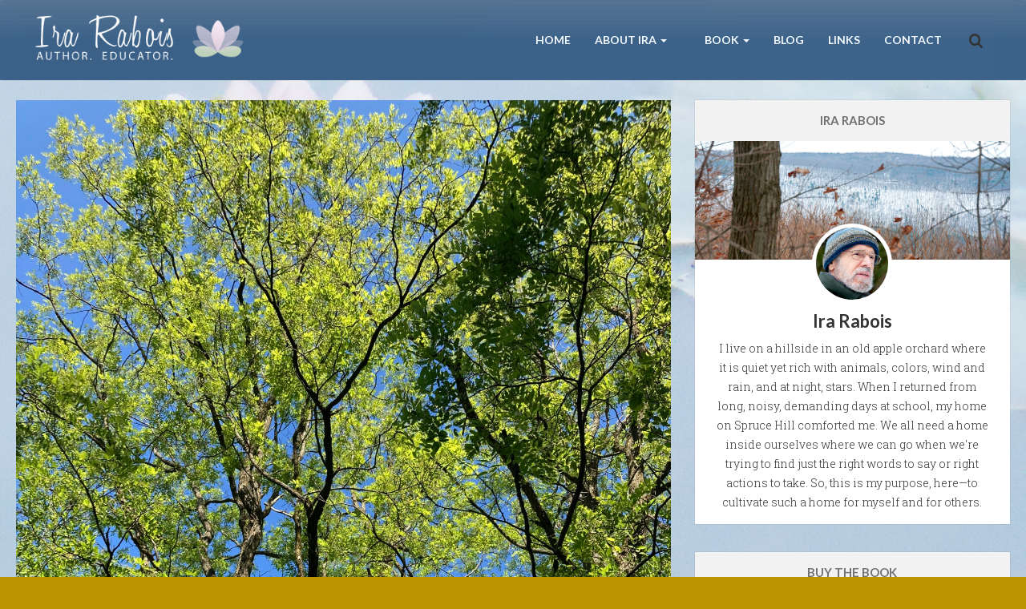

--- FILE ---
content_type: text/html; charset=UTF-8
request_url: https://irarabois.com/tag/depression/
body_size: 28056
content:
<!DOCTYPE html>
<!--[if IE 8]>
<html id="ie8" lang="en-US">
<![endif]-->
<!--[if !(IE 8) ]><!-->
<html lang="en-US">
<!--<![endif]-->
<head>
<meta charset="UTF-8" />
<meta name="viewport" content="width=device-width, initial-scale=1" />
		<title>Depression Archives - Ira Rabois</title><link rel="profile" href="https://gmpg.org/xfn/11" />
<link rel="pingback" href="https://irarabois.com/xmlrpc.php" />

<!--[if lt IE 9]>
<script src="https://irarabois.com/wp-content/themes/breeze/assets/js/html5.js" type="text/javascript"></script>
<![endif]-->

<meta name='robots' content='index, follow, max-image-preview:large, max-snippet:-1, max-video-preview:-1' />

	<!-- This site is optimized with the Yoast SEO plugin v26.6 - https://yoast.com/wordpress/plugins/seo/ -->
	<link rel="canonical" href="https://irarabois.com/tag/depression/" />
	<meta property="og:locale" content="en_US" />
	<meta property="og:type" content="article" />
	<meta property="og:title" content="Depression Archives - Ira Rabois" />
	<meta property="og:url" content="https://irarabois.com/tag/depression/" />
	<meta property="og:site_name" content="Ira Rabois" />
	<meta name="twitter:card" content="summary_large_image" />
	<meta name="twitter:site" content="@IraRabois" />
	<script type="application/ld+json" class="yoast-schema-graph">{"@context":"https://schema.org","@graph":[{"@type":"CollectionPage","@id":"https://irarabois.com/tag/depression/","url":"https://irarabois.com/tag/depression/","name":"Depression Archives - Ira Rabois","isPartOf":{"@id":"https://irarabois.com/#website"},"primaryImageOfPage":{"@id":"https://irarabois.com/tag/depression/#primaryimage"},"image":{"@id":"https://irarabois.com/tag/depression/#primaryimage"},"thumbnailUrl":"https://irarabois.com/wp-content/uploads/2023/03/oak-trees-yard-scaled.jpeg","breadcrumb":{"@id":"https://irarabois.com/tag/depression/#breadcrumb"},"inLanguage":"en-US"},{"@type":"ImageObject","inLanguage":"en-US","@id":"https://irarabois.com/tag/depression/#primaryimage","url":"https://irarabois.com/wp-content/uploads/2023/03/oak-trees-yard-scaled.jpeg","contentUrl":"https://irarabois.com/wp-content/uploads/2023/03/oak-trees-yard-scaled.jpeg","width":1920,"height":2560},{"@type":"BreadcrumbList","@id":"https://irarabois.com/tag/depression/#breadcrumb","itemListElement":[{"@type":"ListItem","position":1,"name":"Home","item":"https://irarabois.com/"},{"@type":"ListItem","position":2,"name":"Depression"}]},{"@type":"WebSite","@id":"https://irarabois.com/#website","url":"https://irarabois.com/","name":"Ira Rabois","description":"Ira Rabois: Author, Educator","publisher":{"@id":"https://irarabois.com/#/schema/person/4712495aa68bf16cbd09ff7dacb57bc7"},"potentialAction":[{"@type":"SearchAction","target":{"@type":"EntryPoint","urlTemplate":"https://irarabois.com/?s={search_term_string}"},"query-input":{"@type":"PropertyValueSpecification","valueRequired":true,"valueName":"search_term_string"}}],"inLanguage":"en-US"},{"@type":["Person","Organization"],"@id":"https://irarabois.com/#/schema/person/4712495aa68bf16cbd09ff7dacb57bc7","name":"Ira Rabois","image":{"@type":"ImageObject","inLanguage":"en-US","@id":"https://irarabois.com/#/schema/person/image/","url":"https://irarabois.com/wp-content/uploads/2014/01/ira-winter-3-credits.jpg","contentUrl":"https://irarabois.com/wp-content/uploads/2014/01/ira-winter-3-credits.jpg","width":800,"height":445,"caption":"Ira Rabois"},"logo":{"@id":"https://irarabois.com/#/schema/person/image/"},"description":"After earning a B.A. from the University of Michigan as a philosophy major, Ira Rabois traveled to Sierra Leone in 1969 where he taught English as a member of the Peace Corp. Upon his return to the U.S., Rabois settled in upstate New York as part of an intentional community and worked as an English teacher at the private free Clearwater School. He earned a M.A.T. from SUNY-Binghamton in 1973 and studied Karate and meditation with Hidy Ochiai starting in 1975. While teaching for 27 years at the Lehman Alternative School in Ithaca, Ira Rabois developed innovative curriculum in English, Philosophy, History, Drama, Karate, and Psychology, and refined a method of mindful questioning. Rabois has also been the Head Instructor for Hidy Ochiai’s Karate of Ithaca for 18 years. He first learned about Zen meditation in a lecture and meditation session with Philip Kapleau Roshi, author of The Three Pillars of Zen, in October, 1968. He furthered his study of meditation and mindfulness at Namgyal Institute for Tibetan Studies, and at The Omega Institute with Robert Thurman, Jack Kornfield and Tara Brach, David Loy and others. Ira Rabois continues to study the mind and life. He and his wife, Linda, live outside Ithaca, NY, in an old apple orchard.","sameAs":["https://irarabois.com"]}]}</script>
	<!-- / Yoast SEO plugin. -->


<link rel='dns-prefetch' href='//ajax.googleapis.com' />
<link rel='dns-prefetch' href='//fonts.googleapis.com' />
<link rel="alternate" type="application/rss+xml" title="Ira Rabois &raquo; Feed" href="https://irarabois.com/feed/" />
<link rel="alternate" type="application/rss+xml" title="Ira Rabois &raquo; Comments Feed" href="https://irarabois.com/comments/feed/" />
<link rel="alternate" type="application/rss+xml" title="Ira Rabois &raquo; Depression Tag Feed" href="https://irarabois.com/tag/depression/feed/" />
<style id='wp-img-auto-sizes-contain-inline-css' type='text/css'>
img:is([sizes=auto i],[sizes^="auto," i]){contain-intrinsic-size:3000px 1500px}
/*# sourceURL=wp-img-auto-sizes-contain-inline-css */
</style>
<link rel='stylesheet' id='formidable-css' href='https://irarabois.com/wp-content/plugins/formidable/css/formidableforms.css?ver=111958' type='text/css' media='all' />
<style id='wp-emoji-styles-inline-css' type='text/css'>

	img.wp-smiley, img.emoji {
		display: inline !important;
		border: none !important;
		box-shadow: none !important;
		height: 1em !important;
		width: 1em !important;
		margin: 0 0.07em !important;
		vertical-align: -0.1em !important;
		background: none !important;
		padding: 0 !important;
	}
/*# sourceURL=wp-emoji-styles-inline-css */
</style>
<style id='wp-block-library-inline-css' type='text/css'>
:root{--wp-block-synced-color:#7a00df;--wp-block-synced-color--rgb:122,0,223;--wp-bound-block-color:var(--wp-block-synced-color);--wp-editor-canvas-background:#ddd;--wp-admin-theme-color:#007cba;--wp-admin-theme-color--rgb:0,124,186;--wp-admin-theme-color-darker-10:#006ba1;--wp-admin-theme-color-darker-10--rgb:0,107,160.5;--wp-admin-theme-color-darker-20:#005a87;--wp-admin-theme-color-darker-20--rgb:0,90,135;--wp-admin-border-width-focus:2px}@media (min-resolution:192dpi){:root{--wp-admin-border-width-focus:1.5px}}.wp-element-button{cursor:pointer}:root .has-very-light-gray-background-color{background-color:#eee}:root .has-very-dark-gray-background-color{background-color:#313131}:root .has-very-light-gray-color{color:#eee}:root .has-very-dark-gray-color{color:#313131}:root .has-vivid-green-cyan-to-vivid-cyan-blue-gradient-background{background:linear-gradient(135deg,#00d084,#0693e3)}:root .has-purple-crush-gradient-background{background:linear-gradient(135deg,#34e2e4,#4721fb 50%,#ab1dfe)}:root .has-hazy-dawn-gradient-background{background:linear-gradient(135deg,#faaca8,#dad0ec)}:root .has-subdued-olive-gradient-background{background:linear-gradient(135deg,#fafae1,#67a671)}:root .has-atomic-cream-gradient-background{background:linear-gradient(135deg,#fdd79a,#004a59)}:root .has-nightshade-gradient-background{background:linear-gradient(135deg,#330968,#31cdcf)}:root .has-midnight-gradient-background{background:linear-gradient(135deg,#020381,#2874fc)}:root{--wp--preset--font-size--normal:16px;--wp--preset--font-size--huge:42px}.has-regular-font-size{font-size:1em}.has-larger-font-size{font-size:2.625em}.has-normal-font-size{font-size:var(--wp--preset--font-size--normal)}.has-huge-font-size{font-size:var(--wp--preset--font-size--huge)}.has-text-align-center{text-align:center}.has-text-align-left{text-align:left}.has-text-align-right{text-align:right}.has-fit-text{white-space:nowrap!important}#end-resizable-editor-section{display:none}.aligncenter{clear:both}.items-justified-left{justify-content:flex-start}.items-justified-center{justify-content:center}.items-justified-right{justify-content:flex-end}.items-justified-space-between{justify-content:space-between}.screen-reader-text{border:0;clip-path:inset(50%);height:1px;margin:-1px;overflow:hidden;padding:0;position:absolute;width:1px;word-wrap:normal!important}.screen-reader-text:focus{background-color:#ddd;clip-path:none;color:#444;display:block;font-size:1em;height:auto;left:5px;line-height:normal;padding:15px 23px 14px;text-decoration:none;top:5px;width:auto;z-index:100000}html :where(.has-border-color){border-style:solid}html :where([style*=border-top-color]){border-top-style:solid}html :where([style*=border-right-color]){border-right-style:solid}html :where([style*=border-bottom-color]){border-bottom-style:solid}html :where([style*=border-left-color]){border-left-style:solid}html :where([style*=border-width]){border-style:solid}html :where([style*=border-top-width]){border-top-style:solid}html :where([style*=border-right-width]){border-right-style:solid}html :where([style*=border-bottom-width]){border-bottom-style:solid}html :where([style*=border-left-width]){border-left-style:solid}html :where(img[class*=wp-image-]){height:auto;max-width:100%}:where(figure){margin:0 0 1em}html :where(.is-position-sticky){--wp-admin--admin-bar--position-offset:var(--wp-admin--admin-bar--height,0px)}@media screen and (max-width:600px){html :where(.is-position-sticky){--wp-admin--admin-bar--position-offset:0px}}

/*# sourceURL=wp-block-library-inline-css */
</style><style id='global-styles-inline-css' type='text/css'>
:root{--wp--preset--aspect-ratio--square: 1;--wp--preset--aspect-ratio--4-3: 4/3;--wp--preset--aspect-ratio--3-4: 3/4;--wp--preset--aspect-ratio--3-2: 3/2;--wp--preset--aspect-ratio--2-3: 2/3;--wp--preset--aspect-ratio--16-9: 16/9;--wp--preset--aspect-ratio--9-16: 9/16;--wp--preset--color--black: #000000;--wp--preset--color--cyan-bluish-gray: #abb8c3;--wp--preset--color--white: #ffffff;--wp--preset--color--pale-pink: #f78da7;--wp--preset--color--vivid-red: #cf2e2e;--wp--preset--color--luminous-vivid-orange: #ff6900;--wp--preset--color--luminous-vivid-amber: #fcb900;--wp--preset--color--light-green-cyan: #7bdcb5;--wp--preset--color--vivid-green-cyan: #00d084;--wp--preset--color--pale-cyan-blue: #8ed1fc;--wp--preset--color--vivid-cyan-blue: #0693e3;--wp--preset--color--vivid-purple: #9b51e0;--wp--preset--gradient--vivid-cyan-blue-to-vivid-purple: linear-gradient(135deg,rgb(6,147,227) 0%,rgb(155,81,224) 100%);--wp--preset--gradient--light-green-cyan-to-vivid-green-cyan: linear-gradient(135deg,rgb(122,220,180) 0%,rgb(0,208,130) 100%);--wp--preset--gradient--luminous-vivid-amber-to-luminous-vivid-orange: linear-gradient(135deg,rgb(252,185,0) 0%,rgb(255,105,0) 100%);--wp--preset--gradient--luminous-vivid-orange-to-vivid-red: linear-gradient(135deg,rgb(255,105,0) 0%,rgb(207,46,46) 100%);--wp--preset--gradient--very-light-gray-to-cyan-bluish-gray: linear-gradient(135deg,rgb(238,238,238) 0%,rgb(169,184,195) 100%);--wp--preset--gradient--cool-to-warm-spectrum: linear-gradient(135deg,rgb(74,234,220) 0%,rgb(151,120,209) 20%,rgb(207,42,186) 40%,rgb(238,44,130) 60%,rgb(251,105,98) 80%,rgb(254,248,76) 100%);--wp--preset--gradient--blush-light-purple: linear-gradient(135deg,rgb(255,206,236) 0%,rgb(152,150,240) 100%);--wp--preset--gradient--blush-bordeaux: linear-gradient(135deg,rgb(254,205,165) 0%,rgb(254,45,45) 50%,rgb(107,0,62) 100%);--wp--preset--gradient--luminous-dusk: linear-gradient(135deg,rgb(255,203,112) 0%,rgb(199,81,192) 50%,rgb(65,88,208) 100%);--wp--preset--gradient--pale-ocean: linear-gradient(135deg,rgb(255,245,203) 0%,rgb(182,227,212) 50%,rgb(51,167,181) 100%);--wp--preset--gradient--electric-grass: linear-gradient(135deg,rgb(202,248,128) 0%,rgb(113,206,126) 100%);--wp--preset--gradient--midnight: linear-gradient(135deg,rgb(2,3,129) 0%,rgb(40,116,252) 100%);--wp--preset--font-size--small: 13px;--wp--preset--font-size--medium: 20px;--wp--preset--font-size--large: 36px;--wp--preset--font-size--x-large: 42px;--wp--preset--spacing--20: 0.44rem;--wp--preset--spacing--30: 0.67rem;--wp--preset--spacing--40: 1rem;--wp--preset--spacing--50: 1.5rem;--wp--preset--spacing--60: 2.25rem;--wp--preset--spacing--70: 3.38rem;--wp--preset--spacing--80: 5.06rem;--wp--preset--shadow--natural: 6px 6px 9px rgba(0, 0, 0, 0.2);--wp--preset--shadow--deep: 12px 12px 50px rgba(0, 0, 0, 0.4);--wp--preset--shadow--sharp: 6px 6px 0px rgba(0, 0, 0, 0.2);--wp--preset--shadow--outlined: 6px 6px 0px -3px rgb(255, 255, 255), 6px 6px rgb(0, 0, 0);--wp--preset--shadow--crisp: 6px 6px 0px rgb(0, 0, 0);}:where(.is-layout-flex){gap: 0.5em;}:where(.is-layout-grid){gap: 0.5em;}body .is-layout-flex{display: flex;}.is-layout-flex{flex-wrap: wrap;align-items: center;}.is-layout-flex > :is(*, div){margin: 0;}body .is-layout-grid{display: grid;}.is-layout-grid > :is(*, div){margin: 0;}:where(.wp-block-columns.is-layout-flex){gap: 2em;}:where(.wp-block-columns.is-layout-grid){gap: 2em;}:where(.wp-block-post-template.is-layout-flex){gap: 1.25em;}:where(.wp-block-post-template.is-layout-grid){gap: 1.25em;}.has-black-color{color: var(--wp--preset--color--black) !important;}.has-cyan-bluish-gray-color{color: var(--wp--preset--color--cyan-bluish-gray) !important;}.has-white-color{color: var(--wp--preset--color--white) !important;}.has-pale-pink-color{color: var(--wp--preset--color--pale-pink) !important;}.has-vivid-red-color{color: var(--wp--preset--color--vivid-red) !important;}.has-luminous-vivid-orange-color{color: var(--wp--preset--color--luminous-vivid-orange) !important;}.has-luminous-vivid-amber-color{color: var(--wp--preset--color--luminous-vivid-amber) !important;}.has-light-green-cyan-color{color: var(--wp--preset--color--light-green-cyan) !important;}.has-vivid-green-cyan-color{color: var(--wp--preset--color--vivid-green-cyan) !important;}.has-pale-cyan-blue-color{color: var(--wp--preset--color--pale-cyan-blue) !important;}.has-vivid-cyan-blue-color{color: var(--wp--preset--color--vivid-cyan-blue) !important;}.has-vivid-purple-color{color: var(--wp--preset--color--vivid-purple) !important;}.has-black-background-color{background-color: var(--wp--preset--color--black) !important;}.has-cyan-bluish-gray-background-color{background-color: var(--wp--preset--color--cyan-bluish-gray) !important;}.has-white-background-color{background-color: var(--wp--preset--color--white) !important;}.has-pale-pink-background-color{background-color: var(--wp--preset--color--pale-pink) !important;}.has-vivid-red-background-color{background-color: var(--wp--preset--color--vivid-red) !important;}.has-luminous-vivid-orange-background-color{background-color: var(--wp--preset--color--luminous-vivid-orange) !important;}.has-luminous-vivid-amber-background-color{background-color: var(--wp--preset--color--luminous-vivid-amber) !important;}.has-light-green-cyan-background-color{background-color: var(--wp--preset--color--light-green-cyan) !important;}.has-vivid-green-cyan-background-color{background-color: var(--wp--preset--color--vivid-green-cyan) !important;}.has-pale-cyan-blue-background-color{background-color: var(--wp--preset--color--pale-cyan-blue) !important;}.has-vivid-cyan-blue-background-color{background-color: var(--wp--preset--color--vivid-cyan-blue) !important;}.has-vivid-purple-background-color{background-color: var(--wp--preset--color--vivid-purple) !important;}.has-black-border-color{border-color: var(--wp--preset--color--black) !important;}.has-cyan-bluish-gray-border-color{border-color: var(--wp--preset--color--cyan-bluish-gray) !important;}.has-white-border-color{border-color: var(--wp--preset--color--white) !important;}.has-pale-pink-border-color{border-color: var(--wp--preset--color--pale-pink) !important;}.has-vivid-red-border-color{border-color: var(--wp--preset--color--vivid-red) !important;}.has-luminous-vivid-orange-border-color{border-color: var(--wp--preset--color--luminous-vivid-orange) !important;}.has-luminous-vivid-amber-border-color{border-color: var(--wp--preset--color--luminous-vivid-amber) !important;}.has-light-green-cyan-border-color{border-color: var(--wp--preset--color--light-green-cyan) !important;}.has-vivid-green-cyan-border-color{border-color: var(--wp--preset--color--vivid-green-cyan) !important;}.has-pale-cyan-blue-border-color{border-color: var(--wp--preset--color--pale-cyan-blue) !important;}.has-vivid-cyan-blue-border-color{border-color: var(--wp--preset--color--vivid-cyan-blue) !important;}.has-vivid-purple-border-color{border-color: var(--wp--preset--color--vivid-purple) !important;}.has-vivid-cyan-blue-to-vivid-purple-gradient-background{background: var(--wp--preset--gradient--vivid-cyan-blue-to-vivid-purple) !important;}.has-light-green-cyan-to-vivid-green-cyan-gradient-background{background: var(--wp--preset--gradient--light-green-cyan-to-vivid-green-cyan) !important;}.has-luminous-vivid-amber-to-luminous-vivid-orange-gradient-background{background: var(--wp--preset--gradient--luminous-vivid-amber-to-luminous-vivid-orange) !important;}.has-luminous-vivid-orange-to-vivid-red-gradient-background{background: var(--wp--preset--gradient--luminous-vivid-orange-to-vivid-red) !important;}.has-very-light-gray-to-cyan-bluish-gray-gradient-background{background: var(--wp--preset--gradient--very-light-gray-to-cyan-bluish-gray) !important;}.has-cool-to-warm-spectrum-gradient-background{background: var(--wp--preset--gradient--cool-to-warm-spectrum) !important;}.has-blush-light-purple-gradient-background{background: var(--wp--preset--gradient--blush-light-purple) !important;}.has-blush-bordeaux-gradient-background{background: var(--wp--preset--gradient--blush-bordeaux) !important;}.has-luminous-dusk-gradient-background{background: var(--wp--preset--gradient--luminous-dusk) !important;}.has-pale-ocean-gradient-background{background: var(--wp--preset--gradient--pale-ocean) !important;}.has-electric-grass-gradient-background{background: var(--wp--preset--gradient--electric-grass) !important;}.has-midnight-gradient-background{background: var(--wp--preset--gradient--midnight) !important;}.has-small-font-size{font-size: var(--wp--preset--font-size--small) !important;}.has-medium-font-size{font-size: var(--wp--preset--font-size--medium) !important;}.has-large-font-size{font-size: var(--wp--preset--font-size--large) !important;}.has-x-large-font-size{font-size: var(--wp--preset--font-size--x-large) !important;}
/*# sourceURL=global-styles-inline-css */
</style>

<style id='classic-theme-styles-inline-css' type='text/css'>
/*! This file is auto-generated */
.wp-block-button__link{color:#fff;background-color:#32373c;border-radius:9999px;box-shadow:none;text-decoration:none;padding:calc(.667em + 2px) calc(1.333em + 2px);font-size:1.125em}.wp-block-file__button{background:#32373c;color:#fff;text-decoration:none}
/*# sourceURL=/wp-includes/css/classic-themes.min.css */
</style>
<link rel='stylesheet' id='cntctfrm_form_style-css' href='https://irarabois.com/wp-content/plugins/contact-form-plugin/css/form_style.css?ver=4.3.6' type='text/css' media='all' />
<link rel='stylesheet' id='jquery-ui-style-css' href='https://ajax.googleapis.com/ajax/libs/jqueryui/1.11.4/themes/ui-darkness/jquery-ui.css?ver=1.11.4' type='text/css' media='all' />
<link rel='stylesheet' id='bluth-style-css' href='https://irarabois.com/wp-content/themes/breeze/style.css?ver=39ff95d880de4eef3f6dd38fe8266ce2' type='text/css' media='all' />
<link rel='stylesheet' id='bluth-googlefonts-css' href='https://fonts.googleapis.com/css?family=Lato%3A300%2C400%2C400italic%2C700%2C900%7CRoboto+Slab%3A300%2C400%2C700%7CLato%3A300%2C400%2C400italic%2C700%2C900&#038;subset=latin&#038;ver=6.9' type='text/css' media='all' />
<link rel='stylesheet' id='bluthcodes-style-css' href='https://irarabois.com/wp-content/themes/breeze/assets/plugins/bluthcodes/style.css?ver=39ff95d880de4eef3f6dd38fe8266ce2' type='text/css' media='all' />
<script type="text/javascript" src="https://irarabois.com/wp-includes/js/jquery/jquery.min.js?ver=3.7.1" id="jquery-core-js"></script>
<script type="text/javascript" src="https://irarabois.com/wp-includes/js/jquery/jquery-migrate.min.js?ver=3.4.1" id="jquery-migrate-js"></script>
<link rel="https://api.w.org/" href="https://irarabois.com/wp-json/" /><link rel="alternate" title="JSON" type="application/json" href="https://irarabois.com/wp-json/wp/v2/tags/635" /><script>document.documentElement.className += " js";</script>

<style>
h1,h2,h3,h4,h5{font-family: "Lato",serif;} .widget_calendar table > caption{font-family: "Lato",serif;} body{font-family: "Roboto Slab",Helvetica,sans-serif;} .navbar .nav > li > a{font-family: "Lato",Helvetica,sans-serif;} #masthead{font-family: "Lato",Helvetica,sans-serif;} </style>
<!-- Tracking code easily added by NK Google Analytics -->
<script type="text/javascript"><!-- Google tag (gtag.js) -->
<script async src="https://www.googletagmanager.com/gtag/js?id=G-42VT2H7398">

  window.dataLayer = window.dataLayer || [];
  function gtag(){dataLayer.push(arguments);}
  gtag('js', new Date());

  gtag('config', 'G-42VT2H7398');</script> 
<style type="text/css">
		 	.entry-content p, 
	 	.entry-content ul li, 
	 	.entry-content p, 
	 	.entry-content ol li{ 
	 		font-size: 16px; 
	 	}	 	.entry-content p, 
	 	.entry-content ul li, 
	 	.entry-content p, 
	 	.entry-content ol li{ 
	 		line-height:2;
	 	} 	 	.nav > li.open > a, 
	 	.nav > li > a:hover, 
	 	.nav > li.open > a:hover, 
	 	.nav > li > a:focus, 
	 	.nav > li.open > a:focus, 
	 	.nav > li.open > a:focus, 
	 	.nav > li.open > a span, 
	 	.dropdown-menu > li > a:hover, 
	 	.dropdown-menu > li > a:focus { 
	 		color:#ff5959!important;
	 	} 
	 	.nav li a:hover .caret, 
	 	.nav li.open a .caret, 
	 	.nav li.open a:hover .caret, 
	 	.nav li.open a:focus .caret{ 
	 		border-bottom-color:#ff5959;
	 		border-top-color:#ff5959;
	 	}
	 	.top-color, 
	 	.top-line, 
	 	.nav-line,
	 	.widget_tag_cloud .tagcloud a:hover,
	 	.gallery-item a:after,
	 	article.type-portfolio .moretag:hover{ 
	 		background-color:#ff5959;
	 	} 
	 	.site-footer #footer-body .widget_nav_menu a:hover, 
	 	.site-footer #footer-body .widget_archive a:hover, 
	 	.site-footer #footer-body .widget_tag_cloud a:hover, 
	 	.site-footer #footer-body .widget_recent_entries a:hover, 
	 	.site-footer #footer-body .widget_recent_comments li a + a:hover,
	 	.site-footer #footer-body .widget_meta a:hover, 
	 	.site-footer #footer-body .widget_categories a:hover, 
	 	.site-footer #footer-body .widget_pages a:hover, 
	 	#bl_side_tags .bl_tab_tag:hover,
	 	.pagination > a:hover{ 
	 		background-color:#ff5959;
	 	} 
	 	.dropdown-menu{ 
	 		border-top: 2px solid #ff5959;
	 	} 
	 	.pagination > a{ 
	 		border-color: #ff5959;
	 	} 
	 	.bl_tabs ul li .tab_text a span, 
	 	a, 
	 	a:hover, 
	 	a:focus{ 
	 		color: #ff5959;
	 	} 	 	body{  background:#bc9300; }	 	.entry-title a{ color:#656b72; }  	 	.masthead-background, 
	 	.navbar-inverse .navbar-inner,
	 	.dropdown-menu,
	 	.widget-head{ 
	 		background-color:#829fbb; 
	 	}  	 	#masthead .nav a, 
	 	#masthead h1, 
	 	#masthead h1 small{
	 		color:#f2f8fc; 
	 	} 
	 	.nav a .caret{ 
	 		border-bottom-color:#f2f8fc; 
	 		border-top-color:#f2f8fc; 
	 	}  	 	.widget-head{ background: #f2f2f2; }  	 	.widget-head{color:#717171; }  		#footer-body .widget-head{color:#ddd4d4; } 	 	#footer-body > div ul li a, 
	 	footer.site-footer > * { 
	 		color:#f4f4f4; } 
		.post-format-standard,
		.format-standard .post-meta ~ * a, 
		.format-standard .post-meta a:hover, 
		.format-standard .entry-title a:hover,
		.format-standard a.moretag{
			color: #c44d58;
		}
		.tab_standard,  
		.format-standard a.moretag:hover, 
		.format-standard .entry-image .entry-category a,
		.format-standard .entry-image > a:after{
			background-color: #c44d58;
		}
		.format-standard *::selection{
			color: #FFFFFF;
			background-color: #c44d58;
		}
		.format-standard *::-moz-selection{
			color: #FFFFFF;
			background-color: #c44d58;
		}
		.format-standard a.moretag{
			border-color: #c44d58;
		} 
		.format-standard footer.entry-meta .post-tags li a:hover,
		.post-format-badge.post-format-standard{
			color: #c44d58; 
		}			article.type-post.format-standard p a, 
			article.type-post.format-standard p a:hover span:before, 
			article.type-post.format-standard p a:focus span:before{
				color: #c44d58; 
			}			article.type-post p a{
				margin:0;
				padding:0;
				display:inline;
				font-weight: bold;
			}
			article.type-post p a,
			footer.entry-meta .post-tags li a:hover{
			  transform: none;
			  -ms-transform: none;
			  -webkit-transform: none;
			}
		.post-format-gallery,
		.format-gallery .post-meta ~ * a, 
		.format-gallery .post-meta a:hover, 
		.format-gallery .entry-title a:hover,
		.format-gallery a.moretag{
			color: #4ECDC4;
		}
		.tab_gallery,  
		.format-gallery a.moretag:hover, 
		.format-gallery .entry-image .entry-category a,
		.format-gallery .entry-image > a:after{
			background-color: #4ECDC4;
		}
		.format-gallery *::selection{
			color: #FFFFFF;
			background-color: #4ECDC4;
		}
		.format-gallery *::-moz-selection{
			color: #FFFFFF;
			background-color: #4ECDC4;
		}
		.format-gallery a.moretag{
			border-color: #4ECDC4;
		} 
		.format-gallery footer.entry-meta .post-tags li a:hover,
		.post-format-badge.post-format-gallery{
			color: #4ECDC4; 
		}			article.type-post.format-gallery p a, 
			article.type-post.format-gallery p a:hover span:before, 
			article.type-post.format-gallery p a:focus span:before{
				color: #4ECDC4; 
			}			article.type-post p a{
				margin:0;
				padding:0;
				display:inline;
				font-weight: bold;
			}
			article.type-post p a,
			footer.entry-meta .post-tags li a:hover{
			  transform: none;
			  -ms-transform: none;
			  -webkit-transform: none;
			}
		.post-format-image,
		.format-image .post-meta ~ * a, 
		.format-image .post-meta a:hover, 
		.format-image .entry-title a:hover,
		.format-image a.moretag{
			color: #C7F464;
		}
		.tab_image,  
		.format-image a.moretag:hover, 
		.format-image .entry-image .entry-category a,
		.format-image .entry-image > a:after{
			background-color: #C7F464;
		}
		.format-image *::selection{
			color: #FFFFFF;
			background-color: #C7F464;
		}
		.format-image *::-moz-selection{
			color: #FFFFFF;
			background-color: #C7F464;
		}
		.format-image a.moretag{
			border-color: #C7F464;
		} 
		.format-image footer.entry-meta .post-tags li a:hover,
		.post-format-badge.post-format-image{
			color: #C7F464; 
		}			article.type-post.format-image p a, 
			article.type-post.format-image p a:hover span:before, 
			article.type-post.format-image p a:focus span:before{
				color: #C7F464; 
			}			article.type-post p a{
				margin:0;
				padding:0;
				display:inline;
				font-weight: bold;
			}
			article.type-post p a,
			footer.entry-meta .post-tags li a:hover{
			  transform: none;
			  -ms-transform: none;
			  -webkit-transform: none;
			}
		.post-format-quote,
		.format-quote .post-meta ~ * a, 
		.format-quote .post-meta a:hover, 
		.format-quote .entry-title a:hover,
		.format-quote a.moretag{
			color: #C44D58;
		}
		.tab_quote,  
		.format-quote a.moretag:hover, 
		.format-quote .entry-image .entry-category a,
		.format-quote .entry-image > a:after{
			background-color: #C44D58;
		}
		.format-quote *::selection{
			color: #FFFFFF;
			background-color: #C44D58;
		}
		.format-quote *::-moz-selection{
			color: #FFFFFF;
			background-color: #C44D58;
		}
		.format-quote a.moretag{
			border-color: #C44D58;
		} 
		.format-quote footer.entry-meta .post-tags li a:hover,
		.post-format-badge.post-format-quote{
			color: #C44D58; 
		}			article.type-post.format-quote p a, 
			article.type-post.format-quote p a:hover span:before, 
			article.type-post.format-quote p a:focus span:before{
				color: #C44D58; 
			}			article.type-post p a{
				margin:0;
				padding:0;
				display:inline;
				font-weight: bold;
			}
			article.type-post p a,
			footer.entry-meta .post-tags li a:hover{
			  transform: none;
			  -ms-transform: none;
			  -webkit-transform: none;
			}
		.post-format-link,
		.format-link .post-meta ~ * a, 
		.format-link .post-meta a:hover, 
		.format-link .entry-title a:hover,
		.format-link a.moretag{
			color: #c44d58;
		}
		.tab_link,  
		.format-link a.moretag:hover, 
		.format-link .entry-image .entry-category a,
		.format-link .entry-image > a:after{
			background-color: #c44d58;
		}
		.format-link *::selection{
			color: #FFFFFF;
			background-color: #c44d58;
		}
		.format-link *::-moz-selection{
			color: #FFFFFF;
			background-color: #c44d58;
		}
		.format-link a.moretag{
			border-color: #c44d58;
		} 
		.format-link footer.entry-meta .post-tags li a:hover,
		.post-format-badge.post-format-link{
			color: #c44d58; 
		}			article.type-post.format-link p a, 
			article.type-post.format-link p a:hover span:before, 
			article.type-post.format-link p a:focus span:before{
				color: #c44d58; 
			}			article.type-post p a{
				margin:0;
				padding:0;
				display:inline;
				font-weight: bold;
			}
			article.type-post p a,
			footer.entry-meta .post-tags li a:hover{
			  transform: none;
			  -ms-transform: none;
			  -webkit-transform: none;
			}
		.post-format-audio,
		.format-audio .post-meta ~ * a, 
		.format-audio .post-meta a:hover, 
		.format-audio .entry-title a:hover,
		.format-audio a.moretag{
			color: #5EBCF2;
		}
		.tab_audio,  
		.format-audio a.moretag:hover, 
		.format-audio .entry-image .entry-category a,
		.format-audio .entry-image > a:after{
			background-color: #5EBCF2;
		}
		.format-audio *::selection{
			color: #FFFFFF;
			background-color: #5EBCF2;
		}
		.format-audio *::-moz-selection{
			color: #FFFFFF;
			background-color: #5EBCF2;
		}
		.format-audio a.moretag{
			border-color: #5EBCF2;
		} 
		.format-audio footer.entry-meta .post-tags li a:hover,
		.post-format-badge.post-format-audio{
			color: #5EBCF2; 
		}			article.type-post.format-audio p a, 
			article.type-post.format-audio p a:hover span:before, 
			article.type-post.format-audio p a:focus span:before{
				color: #5EBCF2; 
			}			article.type-post p a{
				margin:0;
				padding:0;
				display:inline;
				font-weight: bold;
			}
			article.type-post p a,
			footer.entry-meta .post-tags li a:hover{
			  transform: none;
			  -ms-transform: none;
			  -webkit-transform: none;
			}
		.post-format-video,
		.format-video .post-meta ~ * a, 
		.format-video .post-meta a:hover, 
		.format-video .entry-title a:hover,
		.format-video a.moretag{
			color: #A576F7;
		}
		.tab_video,  
		.format-video a.moretag:hover, 
		.format-video .entry-image .entry-category a,
		.format-video .entry-image > a:after{
			background-color: #A576F7;
		}
		.format-video *::selection{
			color: #FFFFFF;
			background-color: #A576F7;
		}
		.format-video *::-moz-selection{
			color: #FFFFFF;
			background-color: #A576F7;
		}
		.format-video a.moretag{
			border-color: #A576F7;
		} 
		.format-video footer.entry-meta .post-tags li a:hover,
		.post-format-badge.post-format-video{
			color: #A576F7; 
		}			article.type-post.format-video p a, 
			article.type-post.format-video p a:hover span:before, 
			article.type-post.format-video p a:focus span:before{
				color: #A576F7; 
			}			article.type-post p a{
				margin:0;
				padding:0;
				display:inline;
				font-weight: bold;
			}
			article.type-post p a,
			footer.entry-meta .post-tags li a:hover{
			  transform: none;
			  -ms-transform: none;
			  -webkit-transform: none;
			}
		.post-format-status,
		.format-status .post-meta ~ * a, 
		.format-status .post-meta a:hover, 
		.format-status .entry-title a:hover,
		.format-status a.moretag{
			color: #556270;
		}
		.tab_status,  
		.format-status a.moretag:hover, 
		.format-status .entry-image .entry-category a,
		.format-status .entry-image > a:after{
			background-color: #556270;
		}
		.format-status *::selection{
			color: #FFFFFF;
			background-color: #556270;
		}
		.format-status *::-moz-selection{
			color: #FFFFFF;
			background-color: #556270;
		}
		.format-status a.moretag{
			border-color: #556270;
		} 
		.format-status footer.entry-meta .post-tags li a:hover,
		.post-format-badge.post-format-status{
			color: #556270; 
		}			article.type-post.format-status p a, 
			article.type-post.format-status p a:hover span:before, 
			article.type-post.format-status p a:focus span:before{
				color: #556270; 
			}			article.type-post p a{
				margin:0;
				padding:0;
				display:inline;
				font-weight: bold;
			}
			article.type-post p a,
			footer.entry-meta .post-tags li a:hover{
			  transform: none;
			  -ms-transform: none;
			  -webkit-transform: none;
			}	/* sticky post */
	article.sticky:before{
		border-color: #d63636 #d63636 transparent;
	} 		.masthead-background{
			background-image:url('https://irarabois.com/wp-content/uploads/2014/01/ira-blue-bg-repeat-dark.jpg');
		} .sticky .post-format-badge{color: #d63636};.sticky .post-meta ~ * a, .sticky .post-meta a:hover, .sticky .entry-title a:hover{color: #d63636;}.container{ width:1270px; }</style>
</head>
<body data-rsssl=1 class="archive tag tag-depression tag-635 wp-theme-breeze">
<div class="bl_search_overlay"></div> 		<div id="fb-root"></div>
		<script>
		function get_facebook_sdk(){
			(function(d, s, id) {
			  var js, fjs = d.getElementsByTagName(s)[0];
			  if (d.getElementById(id)) return;
			  js = d.createElement(s); js.id = id;
			  js.src = "//connect.facebook.net/en_GB/all.js#xfbml=1&appId=1417735644941937|LVtagGyR5Pg1-821FkPv6rWzJ1U";
			  fjs.parentNode.insertBefore(js, fjs);
			}(document, 'script', 'facebook-jssdk'));
		}
		jQuery(function(){
			get_facebook_sdk();
		});
		</script>
	<div style="background-image: url('https://irarabois.com/wp-content/uploads/2014/01/lotus-bg-flower-left.jpg')" id="background_image"></div>
<div id="page" class="site">
		<div id="masthead" class="masthead-container header_background_full_width header_background_image">
		<header role="banner" class="">
			<div class="masthead-background box clearfix" style=""></div>
			<div class="masthead-group clearfix container">
			    	<!-- Brand and toggle get grouped for better mobile display -->
			        <div class="navbar-header">
			            <button type="button" class="navbar-toggle" data-toggle="collapse" data-target=".navbar-ex1-collapse">
			                <span class="sr-only">Toggle navigation</span>
			                <i class="icon-menu-1"></i>
			            </button> 							<a class="navbar-brand brand-image" href="https://irarabois.com" title="Ira Rabois" rel="home"><img src="https://irarabois.com/wp-content/uploads/2014/01/ira-logo-7-lotus.png" alt="Ira Rabois"><h1></h1></a>			        </div>  				        <div class="blu_search pull-right hidden-sm hidden-xs">
							<form action="https://irarabois.com/" method="get" class="searchform" role="search">
    <fieldset>
    	<a href="#"><i class="icon-search-1"></i></a>
        <input type="text" name="s" value="" placeholder="Search.."/>
    </fieldset>
</form>						</div>					<nav class="pull-right" role="navigation"> <div class="collapse navbar-collapse navbar-ex1-collapse"><ul id="menu-menu-1" class="nav navbar-nav"><li id="menu-item-477" class="menu-item menu-item-type-post_type menu-item-object-page menu-item-home menu-item-477"><a title="Home" href="https://irarabois.com/">Home</a></li>
<li id="menu-item-388" class="menu-item menu-item-type-post_type menu-item-object-page menu-item-has-children menu-item-388 dropdown"><a title="About Ira" href="https://irarabois.com/about/">About Ira <span class="caret"></span></a>
<ul role="menu" class=" dropdown-menu">
	<li id="menu-item-2883" class="menu-item menu-item-type-custom menu-item-object-custom menu-item-2883"><a title="Media" href="/about/media/">Media</a></li>
</ul>
</li>
<li id="menu-item-410" class="menu-item menu-item-type-post_type menu-item-object-page menu-item-has-children menu-item-410 dropdown"><a title="Book" href="https://irarabois.com/about-mindful-questioning/"><span class="glyphicon Compassionate Critical Thinking, the book"></span>&nbsp;Book <span class="caret"></span></a>
<ul role="menu" class=" dropdown-menu">
	<li id="menu-item-2170" class="menu-item menu-item-type-post_type menu-item-object-page menu-item-2170"><a title="Materials to Help You Use Compassionate Critical Thinking" href="https://irarabois.com/materials-to-help-you-use-compassionate-critical-thinking/">Materials to Help You Use Compassionate Critical Thinking</a></li>
	<li id="menu-item-3153" class="menu-item menu-item-type-post_type menu-item-object-page menu-item-3153"><a title="Books about Mindfulness and Education" href="https://irarabois.com/books-mindfulness-education/">Books about Mindfulness and Education</a></li>
</ul>
</li>
<li id="menu-item-424" class="menu-item menu-item-type-post_type menu-item-object-page current_page_parent menu-item-424"><a title="Blog" href="https://irarabois.com/blog/">Blog</a></li>
<li id="menu-item-455" class="menu-item menu-item-type-post_type menu-item-object-page menu-item-455"><a title="Links" href="https://irarabois.com/links/">Links</a></li>
<li id="menu-item-459" class="menu-item menu-item-type-post_type menu-item-object-page menu-item-459"><a title="Contact" href="https://irarabois.com/contact/">Contact</a></li>
</ul></div>						
					</nav>

				<!-- 	This file is part of a WordPress theme for sale at ThemeForest.net.
						See: http://themeforest.net/item/breeze-personal-minimalist-wordpress-blog-theme/5423780
						Copyright 2013 Bluthemes 	-->
			
			</div>
		</header><!-- #masthead .site-header -->
	</div>
	<div id="main" class="container">
		<div id="primary" class="row right_side">

		<div id="content" class="margin  col-xs-12 col-sm-12 col-md-8 col-lg-8" role="main">
		<div class="columns">					<article id="post-5111" class="post-5111 post type-post status-publish format-standard has-post-thumbnail hentry category-education category-mindfulness tag-aaron-beck tag-beauty tag-compassion tag-depression tag-dr-daniel-siegel tag-jer-clifton tag-jon-kabat-zinn tag-mandala tag-meditation tag-npr tag-self-compassion tag-shankar-vedantam"> 						<!-- The Post Badge -->
						<!-- <div class="post-format-badge post-format-standard"><i class="icon-calendar-3"></i></div> -->
								<div class="entry-image" style="">				<a href="https://irarabois.com/beliefs-synchronicity-and-mindfulness-looking-for-beauty-can-replace-an-expectation-of-ugliness/" class="image-comment" title="Beliefs, Synchronicity, and Mindfulness: Looking For Beauty Can Replace an Expectation of Ugliness" rel="bookmark">
					<img width="1920" height="2560" src="https://irarabois.com/wp-content/uploads/2023/03/oak-trees-yard-scaled.jpeg" class="attachment-original size-original wp-post-image" alt="" decoding="async" fetchpriority="high" srcset="https://irarabois.com/wp-content/uploads/2023/03/oak-trees-yard-scaled.jpeg 1920w, https://irarabois.com/wp-content/uploads/2023/03/oak-trees-yard-225x300.jpeg 225w, https://irarabois.com/wp-content/uploads/2023/03/oak-trees-yard-768x1024.jpeg 768w, https://irarabois.com/wp-content/uploads/2023/03/oak-trees-yard-1152x1536.jpeg 1152w, https://irarabois.com/wp-content/uploads/2023/03/oak-trees-yard-1536x2048.jpeg 1536w" sizes="(max-width: 1920px) 100vw, 1920px" />				</a>		</div>
						<div class="entry-container box">
							<div class="post-title author-image-on">
								<!-- The Author -->
								<div class="post-author"><img src="https://secure.gravatar.com/avatar/1586b2b40766b6a161b681beba9bbf2775819f48809f55f00b90664a452efa27?s=96&d=mm&r=g">								</div>	
								<!-- The Title -->
								<h1 class="entry-title">
									<a href="https://irarabois.com/beliefs-synchronicity-and-mindfulness-looking-for-beauty-can-replace-an-expectation-of-ugliness/">Beliefs, Synchronicity, and Mindfulness: Looking For Beauty Can Replace an Expectation of Ugliness</a>
									<div class="post-format-badge post-format-standard"><i class="icon-calendar-3"></i></div>
								</h1>
								<!-- The Meta -->
								<div class="post-meta"><ul>
	<li><time class="entry-date updated" datetime="2023-03-27T08:53:24-04:00">27. Mar</time></li>
	<li class="divider">/</li>
	<li><a href="https://irarabois.com/category/education/" title="View all posts in Education">Education</a> <a href="https://irarabois.com/category/mindfulness/" title="View all posts in Mindfulness">Mindfulness</a> </li>	<li class="divider">/</li>
	<li><a href="https://irarabois.com/beliefs-synchronicity-and-mindfulness-looking-for-beauty-can-replace-an-expectation-of-ugliness/#comments">No Comments</a></li>
</ul>
</div>
							</div>	
							<div class="entry-content"> <p>One morning last week, I was driving to my old school to help lead, with a former student, two workshops for teenagers on mindfulness and wellness, and I turned on NPR. They were playing an interview by Shankar Vedantam of psychologist Jer Clifton, from an episode of their program <em>The Hidden Brain</em>. The subject was <a href="https://hidden-brain.simplecast.com/episodes/how-your-beliefs-shape-reality-H2N3fA80"><em>How Your Beliefs Shape Reality</em></a>, and how we can use this knowledge to live a happier and more harmonious life.</p>
<p>&nbsp;</p>
<p>But it can be very difficult to change our core beliefs. For example, we might believe that if we’re depressed, the depression causes us to see the world as a dismal place, or as dull, frightening, and lacking in meaning. But as <a href="https://www.ncbi.nlm.nih.gov/books/NBK470241/">Aaron Beck, a founder of Cognitive Behavioral Therapy</a> and others discovered, it’s the other way around. Believing the world is dangerous, dull, or mechanical can cause us to feel depressed. If we believe the world is frightening, we carry around inside us a frightening world.</p>
<p>&nbsp;</p>
<p>For example, two people listen to a forecast of rainy weather. Depending on how much rain there’s been lately, and if they think the world a scary place or a safe one, one will take the information positively, think about how the rain helps the trees or feeds flowers and the reservoir; the other will think about how dark the sky will become, or that there might be flooding. How we respond to the news will be greatly influenced by our core beliefs.</p>
<p>&nbsp;</p>
<p>At one point in his life, Jer realized he believed that life was dull. So, he developed an exercise to shift this mindset. It involved going to a park or forest, finding an oak or other tree full of leaves, and examining one leaf from that tree. Each was so complex, highly patterned, and beautiful.</p>
<p>&nbsp;</p>
<p>And then he got another leaf and examined it. There might be thousands, maybe 250,000 leaves in one oak tree. And every year, even more leaves. There have been oak trees though thousands of years of history. But just like the two they examined, they are all beautiful, and different. The stories they tell are engaging and unique. Each of these leaves, Jer said, was a work of art, yet we walk on them because they’re so ubiquitous. Then he began to journal and record beautiful things in his life.</p>
<p>&nbsp;</p>
<p>In my school in the past, we used pinecones instead of leaves. Pinecones are amazing. Their bottoms are like a mandala or could inspire one. <a href="https://www.worldhistory.org/mandala/">Mandala</a> means ‘circle.’ They are intricate, geometrically patterned, concentration or meditation aids and works of art.</p>
<p>&nbsp;</p>
<p>Jer’s program was so synchronistic, in that it provided a new dimension to my already planned mindfulness workshop. It gave me another story to tell and another exercise to share with students about how to let go of thoughts or beliefs that plague us. To look for beauty can replace the expectation of ugliness, depression, and pain. Students liked this new perspective.</p>
<p>&nbsp;</p>
<p>Mindfulness can be defined in many ways&#8230;</p>
<p>&nbsp;</p>
<p><em>*To read the whole article, please go to <a href="https://goodmenproject.com/featured-content/beliefs-synchronicity-and-mindfulness-kpkn/">The Good Men Project</a>.</em></p>
								<footer class="entry-meta clearfix">
                                    									<ul class="post-tags clearfix">
	<li><a href="https://irarabois.com/tag/aaron-beck/" rel="tag">Aaron Beck</a> <a href="https://irarabois.com/tag/beauty/" rel="tag">Beauty</a> <a href="https://irarabois.com/tag/compassion/" rel="tag">Compassion</a> <a href="https://irarabois.com/tag/depression/" rel="tag">Depression</a> <a href="https://irarabois.com/tag/dr-daniel-siegel/" rel="tag">Dr. Daniel Siegel</a> <a href="https://irarabois.com/tag/jer-clifton/" rel="tag">Jer Clifton</a> <a href="https://irarabois.com/tag/jon-kabat-zinn/" rel="tag">Jon Kabat-Zinn</a> <a href="https://irarabois.com/tag/mandala/" rel="tag">Mandala</a> <a href="https://irarabois.com/tag/meditation/" rel="tag">meditation</a> <a href="https://irarabois.com/tag/npr/" rel="tag">NPR</a> <a href="https://irarabois.com/tag/self-compassion/" rel="tag">Self-compassion</a> <a href="https://irarabois.com/tag/shankar-vedantam/" rel="tag">Shankar Vedantam</a></li></ul>
								</footer><!-- .entry-meta -->
							</div><!-- .entry-content -->
						</div><!-- .entry-container -->
					</article><!-- #post-5111 -->					<article id="post-5104" class="post-5104 post type-post status-publish format-standard has-post-thumbnail hentry category-covid-19 category-healing tag-david-loy tag-depression tag-dukkha-or-the-nature-of-suffering tag-frithjof-capra tag-indras-net tag-interdependence tag-mind-body-as-one tag-mindfulness-2 tag-peace-corps tag-sierra-leone tag-sir-charles-eliot tag-steve-hagen tag-sukkha-or-satisfaction tag-thich-nhat-hanh"> 						<!-- The Post Badge -->
						<!-- <div class="post-format-badge post-format-standard"><i class="icon-calendar-3"></i></div> -->
								<div class="entry-image" style="">				<a href="https://irarabois.com/a-strange-illness-reflecting-on-what-plagues-us-and-what-links-us-to-everything/" class="image-comment" title="A Strange Illness: Reflecting on What Plagues Us and What Links Us to Everything" rel="bookmark">
					<img width="2560" height="2314" src="https://irarabois.com/wp-content/uploads/2023/03/Buddha-masked-sun-scaled.jpg" class="attachment-original size-original wp-post-image" alt="" decoding="async" srcset="https://irarabois.com/wp-content/uploads/2023/03/Buddha-masked-sun-scaled.jpg 2560w, https://irarabois.com/wp-content/uploads/2023/03/Buddha-masked-sun-300x271.jpg 300w, https://irarabois.com/wp-content/uploads/2023/03/Buddha-masked-sun-1024x925.jpg 1024w, https://irarabois.com/wp-content/uploads/2023/03/Buddha-masked-sun-768x694.jpg 768w, https://irarabois.com/wp-content/uploads/2023/03/Buddha-masked-sun-1536x1388.jpg 1536w, https://irarabois.com/wp-content/uploads/2023/03/Buddha-masked-sun-2048x1851.jpg 2048w" sizes="(max-width: 2560px) 100vw, 2560px" />				</a>		</div>
						<div class="entry-container box">
							<div class="post-title author-image-on">
								<!-- The Author -->
								<div class="post-author"><img src="https://secure.gravatar.com/avatar/24017cb671fcb3dd92b51a5e39ae4a68eb366fc5cfc776ea4a9189a26ea413b9?s=96&d=mm&r=g">								</div>	
								<!-- The Title -->
								<h1 class="entry-title">
									<a href="https://irarabois.com/a-strange-illness-reflecting-on-what-plagues-us-and-what-links-us-to-everything/">A Strange Illness: Reflecting on What Plagues Us and What Links Us to Everything</a>
									<div class="post-format-badge post-format-standard"><i class="icon-calendar-3"></i></div>
								</h1>
								<!-- The Meta -->
								<div class="post-meta"><ul>
	<li><time class="entry-date updated" datetime="2023-03-20T10:21:48-04:00">20. Mar</time></li>
	<li class="divider">/</li>
	<li><a href="https://irarabois.com/category/covid-19/" title="View all posts in COVID-19">COVID-19</a> <a href="https://irarabois.com/category/healing/" title="View all posts in Healing">Healing</a> </li>	<li class="divider">/</li>
	<li><a href="https://irarabois.com/a-strange-illness-reflecting-on-what-plagues-us-and-what-links-us-to-everything/#comments">No Comments</a></li>
</ul>
</div>
							</div>	
							<div class="entry-content"> <p>Since COVID, it’s clearer than ever that illness is a lot stranger than we might think. Illness isn’t just a matter of catching a bug or being a victim of a pandemic or exposure to environmental pests or pollution, or of aging⎼ although pandemics, bugs, aging, and the environment are certainly involved. So much seems to be involved.</p>
<p>&nbsp;</p>
<p>When I was in the Peace Corps in Sierra Leone, West Africa, I caught a bug, or a few bugs of different kinds. And when I became ill and had to leave the village and country where I lived, I found out the people I left behind felt responsible for my illness. Not that they thought they should have taken better care of me. They believed someone in the village had caused me to get sick. For them, the germ of all illness was bad thoughts and intentions spread from one villager to another.</p>
<p>&nbsp;</p>
<p>And in the U. S. many feel illness is a sign of weakness; that we or the sick person is somehow deficient, not strong enough to fight it. At work, we might denigrate someone who stays home to treat an illness ⎼ or we used to before COVID. Now, we hopefully just wish them to get well.</p>
<p>&nbsp;</p>
<p><em>Ill</em> can have several meanings and connotations, most are relative or comparative. To be<em> ill</em> is to be in an abnormal, unfavorable, undesirable state, and that we’re hurting, threatened, suffering, or have some defined condition called a disease.</p>
<p>&nbsp;</p>
<p>In Buddhism, the word for suffering is <em>Dukkha</em>, although the translation is debated. Zen teacher Steve Hagen, in his wonderful book <a href="https://www.dharmafield.org/store/p16/Buddhism_Plain_and_Simple.html"><em>Buddhism Plain and Simple: The Practice of Being Aware, Right Now, Every Day</em></a>, says <em>Dukkha</em> is in opposition to <em>Sukkha</em>, or <em>satisfaction</em>, so instead of <em>suffering</em> we get <em>unsatisfactory</em>. But more accurately, he says, imagine a bicycle wheel out of kilter. Every time the wheel spins around to the “off” spot, there’s a bounce or wobble that’s bothersome, produces pain, and makes us unhappy. Suffering is being <em>out of kilter.</em> Another Zen teacher, <a href="https://www.davidloy.org/downloads/Loy_Lack_and_Transcendence_Intro.pdf">David Loy</a>, analyzes suffering as the sense of something  missing, lacking, in ourselves, in life.</p>
<p>&nbsp;</p>
<p>We can see suffering all around us. In Buddhism, the first of the four noble truths Buddha realized in his enlightenment was Dukkha, recognizing suffering, being out of kilter is just part of life. The other three are that there’s a cause of suffering, a way to let go of or cease suffering, and a path to that cessation. So, is all life tied to illness? Is suffering the same as illness? Or a response to it?</p>
<p>&nbsp;</p>
<p>Part of me says, “you know what it is to be ill.” But do I? I know when I hurt and something in my body is off.  But when I try to define <em>illness</em>, I can get lost in the complexity. And sometimes I am ill or in pain, but I’m not suffering. The pain sort of reassures me I’m alive.</p>
<p>&nbsp;</p>
<p>There are <a href="https://www.nytimes.com/2022/12/28/technology/covid-misinformation-online.html">conspiracy theories, exaggerations, lies</a> about illness, especially the pandemic⎼ but there’s also science. The mind and body, despite having separate labels are never separate; they are two words for ways to <a href="https://edgeofmindpodcast.com/philosopher-david-loy-on-the-nuances-of-nonduality-and-how-to-apply-it-to-daily-life/">view one reality</a>. When we feel powerless, or <a href="https://goodmenproject.com/featured-content/expanding-our-sense-of-self-can-create-revolutionary-moments-of-happiness-kpkn/">depressed emotionally</a>, for example, we’re <a href="https://pubmed.ncbi.nlm.nih.gov/32592743/">depressed physically</a>. Likewise, when we do things like <a href="https://greatergood.berkeley.edu/article/item/five_ways_mindfulness_meditation_is_good_for_your_health?utm_source=Greater+Good+Science+Center&amp;utm_campaign=b6e473b0ae-EMAIL_CAMPAIGN_GG_Newsletter_Oct_24_2018&amp;utm_medium=email&amp;utm_term=0_5ae73e326e-b6e473b0ae-51834531">mindfulness meditation</a>, we improve immune response, digestion, heart rate, etc. and the breadth of our awareness. We don’t suffer as much, depending not on what’s happening but on our response to it&#8230;.</p>
<p>&nbsp;</p>
<p>&nbsp;</p>
<p><em>*To read the whole piece, please click on this link to <a href="https://goodmenproject.com/featured-content/a-strange-illness-reflecting-on-what-plagues-us-and-what-links-us-to-everything-kpkn/">The Good Men Project</a>.</em></p>
								<footer class="entry-meta clearfix">
                                    									<ul class="post-tags clearfix">
	<li><a href="https://irarabois.com/tag/david-loy/" rel="tag">David Loy</a> <a href="https://irarabois.com/tag/depression/" rel="tag">Depression</a> <a href="https://irarabois.com/tag/dukkha-or-the-nature-of-suffering/" rel="tag">Dukkha or the Nature of Suffering</a> <a href="https://irarabois.com/tag/frithjof-capra/" rel="tag">Frithjof Capra</a> <a href="https://irarabois.com/tag/indras-net/" rel="tag">Indra's Net</a> <a href="https://irarabois.com/tag/interdependence/" rel="tag">Interdependence</a> <a href="https://irarabois.com/tag/mind-body-as-one/" rel="tag">Mind-Body As One</a> <a href="https://irarabois.com/tag/mindfulness-2/" rel="tag">mindfulness</a> <a href="https://irarabois.com/tag/peace-corps/" rel="tag">Peace Corps</a> <a href="https://irarabois.com/tag/sierra-leone/" rel="tag">Sierra Leone</a> <a href="https://irarabois.com/tag/sir-charles-eliot/" rel="tag">Sir Charles Eliot</a> <a href="https://irarabois.com/tag/steve-hagen/" rel="tag">Steve Hagen</a> <a href="https://irarabois.com/tag/sukkha-or-satisfaction/" rel="tag">Sukkha or Satisfaction</a> <a href="https://irarabois.com/tag/thich-nhat-hanh/" rel="tag">Thich Nhat Hanh</a></li></ul>
								</footer><!-- .entry-meta -->
							</div><!-- .entry-content -->
						</div><!-- .entry-container -->
					</article><!-- #post-5104 -->					<article id="post-4256" class="post-4256 post type-post status-publish format-standard has-post-thumbnail hentry category-mindfulness tag-compassion tag-coronavirus-pandemic tag-creativity tag-depression tag-michelangelo tag-negativity-bias tag-proprioceptive-writing tag-social-emotional-understanding tag-the-full-writing-process tag-thinking-by-writing"> 						<!-- The Post Badge -->
						<!-- <div class="post-format-badge post-format-standard"><i class="icon-calendar-3"></i></div> -->
								<div class="entry-image" style="">				<a href="https://irarabois.com/discovering-a-depth-in-ourselves-often-forgotten-in-this-crisis/" class="image-comment" title="Discovering A Depth in Ourselves Often Forgotten in this Crisis" rel="bookmark">
					<img width="2560" height="1957" src="https://irarabois.com/wp-content/uploads/2020/05/Grosbeak-in-snow-scaled.jpeg" class="attachment-original size-original wp-post-image" alt="" decoding="async" loading="lazy" srcset="https://irarabois.com/wp-content/uploads/2020/05/Grosbeak-in-snow-scaled.jpeg 2560w, https://irarabois.com/wp-content/uploads/2020/05/Grosbeak-in-snow-300x229.jpeg 300w, https://irarabois.com/wp-content/uploads/2020/05/Grosbeak-in-snow-1024x783.jpeg 1024w, https://irarabois.com/wp-content/uploads/2020/05/Grosbeak-in-snow-768x587.jpeg 768w, https://irarabois.com/wp-content/uploads/2020/05/Grosbeak-in-snow-1536x1174.jpeg 1536w, https://irarabois.com/wp-content/uploads/2020/05/Grosbeak-in-snow-2048x1566.jpeg 2048w" sizes="auto, (max-width: 2560px) 100vw, 2560px" />				</a>		</div>
						<div class="entry-container box">
							<div class="post-title author-image-on">
								<!-- The Author -->
								<div class="post-author"><img src="https://secure.gravatar.com/avatar/24017cb671fcb3dd92b51a5e39ae4a68eb366fc5cfc776ea4a9189a26ea413b9?s=96&d=mm&r=g">								</div>	
								<!-- The Title -->
								<h1 class="entry-title">
									<a href="https://irarabois.com/discovering-a-depth-in-ourselves-often-forgotten-in-this-crisis/">Discovering A Depth in Ourselves Often Forgotten in this Crisis</a>
									<div class="post-format-badge post-format-standard"><i class="icon-calendar-3"></i></div>
								</h1>
								<!-- The Meta -->
								<div class="post-meta"><ul>
	<li><time class="entry-date updated" datetime="2020-05-24T13:05:45-04:00">24. May</time></li>
	<li class="divider">/</li>
	<li><a href="https://irarabois.com/category/mindfulness/" title="View all posts in Mindfulness">Mindfulness</a> </li>	<li class="divider">/</li>
	<li><a href="https://irarabois.com/discovering-a-depth-in-ourselves-often-forgotten-in-this-crisis/#comments">No Comments</a></li>
</ul>
</div>
							</div>	
							<div class="entry-content"> <p>Change can happen so quickly. Just a few days ago, we had snow and sleet⎼ in May! Spring flowers were covered by snow, broken by sleet, and blossoms were blown from the branches of cherry trees. Yet right now, it’s sunny and warm. All the snow is just a memory.</p>
<p>&nbsp;</p>
<p>And even though it took a few months, it feels like it was just a few days before the pandemic changed everything. It is a storm that rages through our lives, but instead of ending in a day or two it continues on. And it is two storm fronts combined, COVID-19 ⎼ the fear of illness as well as the news of infections, deaths, jobs lost, schools closed⎼ as well as the <a href="https://www.esquire.com/news-politics/politics/a31283098/president-trump-coronavirus-response/?fbclid=IwAR3OluIMOwyFzMcGwEn0MuI3PO2NIZ5Jx4eAepICF2N0d080XG6HwTTqrEY">DT administration and all the ills</a> it brings us each day. But both of these, too, will end.</p>
<p>&nbsp;</p>
<p>As a teenager, I remember many of us thinking being at school was preparing for life, not living it. We wanted “real life” to begin. Well, if real life hadn’t already begun for us, it is here now. This is it. Whatever we learned or studied, we have to use it now to help ourselves and others through this crisis.</p>
<p>&nbsp;</p>
<p><a href="https://irarabois.com/what-is-mindfulness/">Meditation or mindfulness</a> has become the core structure of my day, along with greeting my wife and cats. I am so grateful to my teachers for showing me these practices. Each morning, I stretch, exercise, and meditate. When either fear or worry show up, I know I can <a href="https://goodmenproject.com/featured-content/even-if-we-dont-get-sick-we-can-feel-sickened-by-the-crisis-kpkn/">let it go</a>, or at least diminish it. Best of all, <a href="https://irarabois.com/how-to-better-understand-your-own-emotions/">meditation</a> provides a means to get quiet inside and study whatever occurs, so whatever occurs can teach me how to perceive with less projection or distortion, think more clearly, and grow stronger.</p>
<p>&nbsp;</p>
<p>Due to the pandemic. I can’t go to the gym, so I’ve brought my workout home. I work out here more than ever, take more walks, do more breathing exercises and martial arts training.  And it’s not just more, it’s better. I have no other place to be, so I am here more thoroughly.</p>
<p>&nbsp;</p>
<p><a href="https://irarabois.com/writing-as-a-process-of-discovering-your-truths-and-power/">Writing</a> stories, personal or persuasive essays or blogs, has been another way to learn about myself and feel more positive emotionally. It requires a combination of creativity, critical thinking, mystery-solving, and meditation. My first drafts are often journal entries or responses to an article or poem I read, a news program or podcast I listened to. I record an insight or something that intrigued me. Or I just write what I see around me or feel. And then I follow it up, do research, dive into the puzzle of my mind and write a full draft. And then take a breath. Sleep on it. Let it sit and percolate in my body and dreams&#8230;.</p>
<p>&nbsp;</p>
<p><em>*To read the whole piece, please go to <a href="https://goodmenproject.com/featured-content/discovering-a-depth-in-ourselves-often-forgotten-in-this-crisis-kpkn/">The Good Men Project</a>.</em></p>
								<footer class="entry-meta clearfix">
                                    									<ul class="post-tags clearfix">
	<li><a href="https://irarabois.com/tag/compassion/" rel="tag">Compassion</a> <a href="https://irarabois.com/tag/coronavirus-pandemic/" rel="tag">Coronavirus Pandemic</a> <a href="https://irarabois.com/tag/creativity/" rel="tag">Creativity</a> <a href="https://irarabois.com/tag/depression/" rel="tag">Depression</a> <a href="https://irarabois.com/tag/michelangelo/" rel="tag">Michelangelo</a> <a href="https://irarabois.com/tag/negativity-bias/" rel="tag">Negativity Bias</a> <a href="https://irarabois.com/tag/proprioceptive-writing/" rel="tag">Proprioceptive Writing</a> <a href="https://irarabois.com/tag/social-emotional-understanding/" rel="tag">Social-Emotional Understanding</a> <a href="https://irarabois.com/tag/the-full-writing-process/" rel="tag">The Full Writing Process</a> <a href="https://irarabois.com/tag/thinking-by-writing/" rel="tag">Thinking By Writing</a></li></ul>
								</footer><!-- .entry-meta -->
							</div><!-- .entry-content -->
						</div><!-- .entry-container -->
					</article><!-- #post-4256 -->					<article id="post-4253" class="post-4253 post type-post status-publish format-standard has-post-thumbnail hentry category-developing-compassion-with-arts-education category-mindfulness-and-emotion tag-canterbury-house tag-dave-van-ronk tag-depression tag-doc-watson tag-governor-cuomo tag-henry-miller tag-joan-baez tag-joni-mitchell tag-odetta tag-robert-heavner tag-sonny-terry-and-brownie-mcgee-ann-arbor tag-the-dalai-lama tag-tim-buckley"> 						<!-- The Post Badge -->
						<!-- <div class="post-format-badge post-format-standard"><i class="icon-calendar-3"></i></div> -->
								<div class="entry-image" style="">				<a href="https://irarabois.com/expanding-our-sense-of-self-can-create-revolutionary-moments-of-happiness-caring-for-ourselves-during-the-pandemic/" class="image-comment" title="Expanding Our Sense of Self Can Create Revolutionary Moments of Happiness: Caring for Ourselves During the Pandemic" rel="bookmark">
					<img width="2515" height="2560" src="https://irarabois.com/wp-content/uploads/2020/05/Buddha-Milojpeg-scaled.jpeg" class="attachment-original size-original wp-post-image" alt="" decoding="async" loading="lazy" srcset="https://irarabois.com/wp-content/uploads/2020/05/Buddha-Milojpeg-scaled.jpeg 2515w, https://irarabois.com/wp-content/uploads/2020/05/Buddha-Milojpeg-295x300.jpeg 295w, https://irarabois.com/wp-content/uploads/2020/05/Buddha-Milojpeg-1006x1024.jpeg 1006w, https://irarabois.com/wp-content/uploads/2020/05/Buddha-Milojpeg-768x782.jpeg 768w, https://irarabois.com/wp-content/uploads/2020/05/Buddha-Milojpeg-1509x1536.jpeg 1509w, https://irarabois.com/wp-content/uploads/2020/05/Buddha-Milojpeg-2012x2048.jpeg 2012w, https://irarabois.com/wp-content/uploads/2020/05/Buddha-Milojpeg-80x80.jpeg 80w" sizes="auto, (max-width: 2515px) 100vw, 2515px" />				</a>		</div>
						<div class="entry-container box">
							<div class="post-title author-image-on">
								<!-- The Author -->
								<div class="post-author"><img src="https://secure.gravatar.com/avatar/24017cb671fcb3dd92b51a5e39ae4a68eb366fc5cfc776ea4a9189a26ea413b9?s=96&d=mm&r=g">								</div>	
								<!-- The Title -->
								<h1 class="entry-title">
									<a href="https://irarabois.com/expanding-our-sense-of-self-can-create-revolutionary-moments-of-happiness-caring-for-ourselves-during-the-pandemic/">Expanding Our Sense of Self Can Create Revolutionary Moments of Happiness: Caring for Ourselves During the Pandemic</a>
									<div class="post-format-badge post-format-standard"><i class="icon-calendar-3"></i></div>
								</h1>
								<!-- The Meta -->
								<div class="post-meta"><ul>
	<li><time class="entry-date updated" datetime="2020-05-17T12:44:59-04:00">17. May</time></li>
	<li class="divider">/</li>
	<li><a href="https://irarabois.com/category/developing-compassion-with-arts-education/" title="View all posts in Compassion">Compassion</a> <a href="https://irarabois.com/category/mindfulness-and-emotion/" title="View all posts in Mindfulness and Emotion">Mindfulness and Emotion</a> </li>	<li class="divider">/</li>
	<li><a href="https://irarabois.com/expanding-our-sense-of-self-can-create-revolutionary-moments-of-happiness-caring-for-ourselves-during-the-pandemic/#comments">2 Comments</a></li>
</ul>
</div>
							</div>	
							<div class="entry-content"> <p>In my last year of college, 1968-9, the improvisational theatre group I was part of rehearsed on a stage in a <a href="http://michiganhistoryproject.org/michigan-history-news.html">coffee house</a>. Not only our group rehearsed and performed there, but singers and other performers, sometimes famous ones. That was where I heard <a href="https://www.youtube.com/watch?v=gVNeozIH2SQ&amp;list=FLBvrw2A7lpi2lgt-5cpeCVw&amp;index=26">Odetta</a>,  <a href="https://www.youtube.com/watch?v=b49YfsjXw5E">Tim Buckley</a>, <a href="https://www.youtube.com/watch?v=d4yOnCbRkKs">Dave Van Ronk</a>, <a href="https://www.youtube.com/watch?v=6mh_PuYjBjc">Doc Watson</a>, <a href="https://www.youtube.com/watch?v=aLKvn6WRwQM">Sonny Terry and Brownie McGhee</a>.  At a vigil for peace in Vietnam, Joan Baez was seated behind me and, at one point, started singing “<a href="https://lyrics-keeper.com/en/unknown/dove-she-is-a-pretty-bird.html">The Dove Is A Pretty Bird</a>.” Can you imagine suddenly and unexpectedly, from right behind you, hearing her voice burst out in song? It was shockingly beautiful.</p>
<p>&nbsp;</p>
<p>One night, <a href="https://jonimitchell.com/news/newsitem.cfm?id=1167">Joni Mitchel</a>l performed there. It was winter and she had just broken up with a boyfriend. Every song she sang, even the upbeat ones, was a song about sadness.</p>
<p>&nbsp;</p>
<p>At that time, I was dealing with a form of depression, but didn’t have the insight to name it that. There were days I felt I was being attacked from within. I would have a good time, talking with friends, dancing, and suddenly felt like I had no right to have a good time. I had to do something great first ⎼ change the world and prove my self-worth, or at least get a good paying job.</p>
<p>&nbsp;</p>
<p>That night, I was totally absorbed in Joni Mitchell’s singing. But after her last set ended, any pleasure I had taken in the music turned into pain. I left the coffeehouse on my own without saying goodbye to my friends, got on my motorcycle, and took off. I drove into a storm of my own making, to freeze the pain so it could no longer touch me.</p>
<p>&nbsp;</p>
<p>Depression is not just a lowered mood. The word means to press down, weaken, and reduce, as in to reduce the information you take in, or to feel the weight of the world press down on you. You might fear a situation is reducing, stealing your life from you and you are not strong enough to stop it. Depression makes the world look so dark you can’t see much of it, certainly not see anything that might lighten it up. Sometimes, you don’t even see who or what stands in front of you. And your ideas about life and reality can be as rigid as the metal bars of a jail cell. Finding the key to let yourself out can be difficult.</p>
<p>&nbsp;</p>
<p>Or maybe it’s wrong to say that depression dims the light. It is more accurate to say that when the light is dimmed by your neurochemistry or your response to a situation and you feel locked in a jail cell of your mind and can’t find the key ⎼ then you are depressed.</p>
<p>&nbsp;</p>
<p>I have a vague memory, which I’m not sure is accurate, of my father telling me that if I tried to make a living as a writer, I’d end up as a bum on the Bowery. Or maybe I subconsciously stole that image from somewhere, like a Henry Miller novel, and imposed it on my Dad ⎼ or on myself. I feared that if I worked at something creative, like writing or acting, or some profession I really liked, I’d wind up a Bowery Bum. Maybe my writing and acting was a way to rebel against that fear. Such a disturbing image can lock up your mind&#8230;.</p>
<p>&nbsp;</p>
<p><em>**To read the whole post, discover the conclusion of the piece and ways to better care for ourselves and our families or friends, go to <a href="https://goodmenproject.com/featured-content/expanding-our-sense-of-self-can-create-revolutionary-moments-of-happiness-kpkn/">The Good Men Project</a>.</em></p>
<p>&nbsp;</p>
								<footer class="entry-meta clearfix">
                                    									<ul class="post-tags clearfix">
	<li><a href="https://irarabois.com/tag/canterbury-house/" rel="tag">Canterbury House</a> <a href="https://irarabois.com/tag/dave-van-ronk/" rel="tag">Dave Van Ronk</a> <a href="https://irarabois.com/tag/depression/" rel="tag">Depression</a> <a href="https://irarabois.com/tag/doc-watson/" rel="tag">Doc Watson</a> <a href="https://irarabois.com/tag/governor-cuomo/" rel="tag">Governor Cuomo</a> <a href="https://irarabois.com/tag/henry-miller/" rel="tag">Henry Miller</a> <a href="https://irarabois.com/tag/joan-baez/" rel="tag">Joan Baez</a> <a href="https://irarabois.com/tag/joni-mitchell/" rel="tag">Joni Mitchell</a> <a href="https://irarabois.com/tag/odetta/" rel="tag">Odetta</a> <a href="https://irarabois.com/tag/robert-heavner/" rel="tag">Robert Heavner</a> <a href="https://irarabois.com/tag/sonny-terry-and-brownie-mcgee-ann-arbor/" rel="tag">Sonny Terry and Brownie McGee. Ann Arbor</a> <a href="https://irarabois.com/tag/the-dalai-lama/" rel="tag">The Dalai Lama</a> <a href="https://irarabois.com/tag/tim-buckley/" rel="tag">Tim Buckley</a></li></ul>
								</footer><!-- .entry-meta -->
							</div><!-- .entry-content -->
						</div><!-- .entry-container -->
					</article><!-- #post-4253 -->					<article id="post-3551" class="post-3551 post type-post status-publish format-standard hentry category-developing-compassion-with-arts-education category-politics tag-1950s tag-1960s tag-anger tag-choosing-compassion tag-depression tag-increasing-anxiety tag-travel tag-winston-churchill"> 						<!-- The Post Badge -->
						<!-- <div class="post-format-badge post-format-standard"><i class="icon-calendar-3"></i></div> -->
						
						<div class="entry-container box">
							<div class="post-title author-image-on">
								<!-- The Author -->
								<div class="post-author"><img src="https://secure.gravatar.com/avatar/24017cb671fcb3dd92b51a5e39ae4a68eb366fc5cfc776ea4a9189a26ea413b9?s=96&d=mm&r=g">								</div>	
								<!-- The Title -->
								<h1 class="entry-title">
									<a href="https://irarabois.com/stories-from-the-borderline-of-hate-and-suspicion/">Stories From the Borderline of Hate and Suspicion</a>
									<div class="post-format-badge post-format-standard"><i class="icon-calendar-3"></i></div>
								</h1>
								<!-- The Meta -->
								<div class="post-meta"><ul>
	<li><time class="entry-date updated" datetime="2018-09-03T12:15:42-04:00">03. Sep</time></li>
	<li class="divider">/</li>
	<li><a href="https://irarabois.com/category/developing-compassion-with-arts-education/" title="View all posts in Compassion">Compassion</a> <a href="https://irarabois.com/category/politics/" title="View all posts in Politics">Politics</a> </li>	<li class="divider">/</li>
	<li><a href="https://irarabois.com/stories-from-the-borderline-of-hate-and-suspicion/#comments">No Comments</a></li>
</ul>
</div>
							</div>	
							<div class="entry-content"> <p><em>In the locker room of the gym yesterday, three men changing their clothes near to me were talking about incidents of road rage and random anger they had witnessed. They were upset about how the mood on the street had changed since the last election. I could easily relate to the discussion and was relieved they seemed to be on “my side” of the political divide. But the remarkable thing was that on previous days I had felt suspicious of two of the three men. They had looked angry to me, aggressive, not on my side at all. Taking sides means sides to stay away from.</em></p>
<p>&nbsp;</p>
<p><em>When politics gets as divisive as it is now, it reaches into almost every aspect of our lives. It’s not just online and newspapers, television and radio. It is on the street, in the gym, work, and travel. We don’t know from what side of the borderline of hate and division the driver of the car next to us might be or the person on the check out line behind us—or the policeman standing at the street corner. Hate and suspicion are contagious. This is one reason the <a href="https://www.npr.org/podcasts/583350334/science-friday">level of anxiety and depression amongst college and k-12 students is at all-time highs</a>.</em></p>
<p>&nbsp;</p>
<p><em>And this is obviously not the first time the U. S. has been so divided. Think of the Civil War, the revolution, the suffrage, civil rights, and anti-war movements, etc. I grew up in the 1950s and 60s. Back then I was under the illusion I could discern sides by looking at the length of hair, the clothing, the age, and facial expression. All such illusions are shattered now, although sloganed t-shirts and confederate or Nazis flags speak all too clearly.</em></p>
<p>&nbsp;</p>
<p><em>In December 1970, after vacationing in Berkeley, California, I had to return home to New York City. I didn’t have much money so I arranged for a drive-away car. It was easy to get such cars back then. In exchange for driving someone’s vehicle to their home for them, I could receive free transportation.  An Englishman I had met in a theatre workshop, who I will call Adam, was going to share the ride with me.</em></p>
<p>&nbsp;</p>
<p><em>Adam had met a woman, Nancy, and she wanted to go east with us. That was fine with me. What wasn’t fine was that Adam had developed a drug dependency. He had been on speed and other drugs for weeks. I told him we could only travel together if he stopped using. No drugs were allowed in the car.  He agreed.</em></p>
<p>&nbsp;</p>
<p><em>We left a few days after our talk. I started the driving. It was winter and a storm was forecast for that night so we had to get across the Rockies before the snows began. We drove south towards LA before turning east&#8230;.</em></p>
<p>&nbsp;</p>
<p>To read the whole story/personal essay, go to <a href="https://therelationshipblogger.com/stories-from-the-borderline-of-hate-and-suspicion">Heart and Humanity magazine</a>, which published this piece.</p>
								<footer class="entry-meta clearfix">
                                    									<ul class="post-tags clearfix">
	<li><a href="https://irarabois.com/tag/1950s/" rel="tag">1950s</a> <a href="https://irarabois.com/tag/1960s/" rel="tag">1960s</a> <a href="https://irarabois.com/tag/anger/" rel="tag">Anger</a> <a href="https://irarabois.com/tag/choosing-compassion/" rel="tag">Choosing Compassion</a> <a href="https://irarabois.com/tag/depression/" rel="tag">Depression</a> <a href="https://irarabois.com/tag/increasing-anxiety/" rel="tag">Increasing Anxiety</a> <a href="https://irarabois.com/tag/travel/" rel="tag">Travel</a> <a href="https://irarabois.com/tag/winston-churchill/" rel="tag">Winston Churchill</a></li></ul>
								</footer><!-- .entry-meta -->
							</div><!-- .entry-content -->
						</div><!-- .entry-container -->
					</article><!-- #post-3551 -->					<article id="post-1761" class="post-1761 post type-post status-publish format-standard has-post-thumbnail hentry category-mindfulness-of-change category-teaching-with-empathy-and-compassion tag-carol-dweck tag-depression tag-emotional-awareness tag-growth-mindset tag-neurogenesis tag-neuroplasticity"> 						<!-- The Post Badge -->
						<!-- <div class="post-format-badge post-format-standard"><i class="icon-calendar-3"></i></div> -->
								<div class="entry-image" style="">				<a href="https://irarabois.com/compassion-and-the-social-implications-of-a-growth-mindset/" class="image-comment" title="Compassion and the Social Implications of a Growth Mindset" rel="bookmark">
					<img width="4000" height="3000" src="https://irarabois.com/wp-content/uploads/2015/01/DSCN1294.jpg" class="attachment-original size-original wp-post-image" alt="" decoding="async" loading="lazy" srcset="https://irarabois.com/wp-content/uploads/2015/01/DSCN1294.jpg 4000w, https://irarabois.com/wp-content/uploads/2015/01/DSCN1294-300x225.jpg 300w, https://irarabois.com/wp-content/uploads/2015/01/DSCN1294-1024x768.jpg 1024w" sizes="auto, (max-width: 4000px) 100vw, 4000px" />				</a>		</div>
						<div class="entry-container box">
							<div class="post-title author-image-on">
								<!-- The Author -->
								<div class="post-author"><img src="https://secure.gravatar.com/avatar/24017cb671fcb3dd92b51a5e39ae4a68eb366fc5cfc776ea4a9189a26ea413b9?s=96&d=mm&r=g">								</div>	
								<!-- The Title -->
								<h1 class="entry-title">
									<a href="https://irarabois.com/compassion-and-the-social-implications-of-a-growth-mindset/">Compassion and the Social Implications of a Growth Mindset</a>
									<div class="post-format-badge post-format-standard"><i class="icon-calendar-3"></i></div>
								</h1>
								<!-- The Meta -->
								<div class="post-meta"><ul>
	<li><time class="entry-date updated" datetime="2016-01-17T15:30:13-05:00">17. Jan</time></li>
	<li class="divider">/</li>
	<li><a href="https://irarabois.com/category/mindfulness-of-change/" title="View all posts in Mindfulness of Change">Mindfulness of Change</a> <a href="https://irarabois.com/category/teaching-with-empathy-and-compassion/" title="View all posts in Teaching With Empathy and Compassion">Teaching With Empathy and Compassion</a> </li>	<li class="divider">/</li>
	<li><a href="https://irarabois.com/compassion-and-the-social-implications-of-a-growth-mindset/#comments">No Comments</a></li>
</ul>
</div>
							</div>	
							<div class="entry-content"> <p>One of the “in” concepts in education today is “growth mindset.” Carol Dweck, a researcher and the author of the book <a href="http://www.amazon.com/Mindset-The-New-Psychology-Success/dp/0345472322"><i>Mindset: The New Psychology of Success</i></a>, first introduced the term to many people. A growth mindset is opposite a fixed or stagnant one, one that says your intelligence or ability to learn or emotional nature is set and irreversible. Instead, a growth mindset says effort pays off. You can change; you can improve your intellectual abilities. It pays off not only in education but also business, relationships, sports. I agree with this perspective. And it’s not new.</p>
<p>&nbsp;</p>
<p>When I studied psychology in the 1960s, I was told that brain cells do not regenerate and by the time you&#8217;re a young adult, the brain is set. Since then, neuroscience has shown that new brain cells can be produced (<a href="http://www.amazon.com/Buddhas-Brain-Practical-Neuroscience-Happiness/dp/1491518669">neurogenesis</a>) and that new pathways in the brain are constantly being formed (<a href="http://www.amazon.com/Train-Your-Mind-Change-Brain/dp/B002NB2MKU/ref=sr_1_2?s=books&amp;ie=UTF8&amp;qid=1426893560&amp;sr=1-2&amp;keywords=Train+Your+Mind+Change+Your+Brain%2C+Begley">neuroplasticity</a>). Most teachers I know have been applying some version of this mindset since they began teaching. In fact, how could anyone be a good teacher without such a mindset? Maybe I’m being simplistic, but without believing in the possibility of intellectual growth, how can you believe in learning? Learning is change. <a href="http://www.goodreads.com/book/show/236951._I_Won_t_Learn_from_You_">Good teachers</a> know that their <a href="http://www.amazon.com/gp/product/0914234854/ref=x_gr_w_visstd_sout_t1_control_bb?ie=UTF8&amp;tag=x_gr_w_visstd_sout_t1_control_bb-20&amp;linkCode=as2&amp;camp=1789&amp;creative=9325&amp;creativeASIN=0914234854&amp;SubscriptionId=1MGPYB6YW3HWK55XCGG2">attitude and assumptions</a> about how well a student <i>can</i> learn will influence how well they <i>do </i>learn from you. Developing such an attitude in students is crucial to learning.</p>
<p>&nbsp;</p>
<p>Dweck cites research to show that a growth mindset not only leads to an increase in learning, but an increase in compassion and a decrease in aggressive behavior and depression. Why is that?</p>
<p>&nbsp;</p>
<p>To have a fixed mindset is not very different than believing in a fixed ego. According to <a href="http://www.amazon.com/Altruism-Power-Compassion-Change-Yourself/dp/0316208248">Mathieu Ricard</a>, such a view of ego has three characteristics. Firstly, you imagine you perceive the world as it is and that your perception is the only correct perception. Those who oppose you are just wrong. Secondly, you project onto the world attributes that aren’t there, attributes like goodness, beauty, ugliness, and these attributes are fixed, constant, unchanging and distinct, separable from the socio-historical context that supplied the label, which gets us to the third characteristic. You try to deny that you and others can change in meaningful ways. It is all genetics, out of your control. Your heroes are exceptional, superhuman. Successful people are born that way. God or nature favored them. Dweck described the fixed mindset as saying, “effort is for those with deficiencies.” (42) Thirdly, you think of everything you see as standing on its own, separate instead of as part of an interconnecting network. But life means change. Breathing is change. Learning is change. And there is no isolating of anything in the universe from the universe. A fixed mindset requires constant vigilance to ignore much of life and what is happening around you and to perceive instead your idea of what is or should be there. It requires ignoring empathy and compassion both for what others might actually be feeling, as well as for your own thoughts and emotions.</p>
<p>&nbsp;</p>
<p>Depression can share these characteristics with a fixed mindset. Depression is not just depressed feeling; it is a depressed ability to take in, be open to, new information, experiences and viewpoints. You don’t recognize a difference between sadness, or feeling down as a natural response to events in the world, something everyone sometimes feels, and identifying yourself as a depressed person. You cut yourself off, feel stuck and unable to change. You can mentally lock yourself in a box built out of your own ideas about yourself and the world. Instead of being present and open, you are absent from the life that exists beyond the limited boundary of your box.</p>
<p>&nbsp;</p>
<p>One way to end depression is to practice compassion. <a href="http://www.amazon.com/Knowing-Emotions-Improving-World-Connect/dp/1934441015">Compassion</a> is empathy with extra benefits. You step out of your box and look around you. You treat yourself and others with more kindness and patience. Compassion can include the cognitive ability to discern what another feels as well as emotional resonance, empathetic caring and openness to what another person feels. Then there’s a readiness to act to reduce the suffering of another being almost as if the suffering was your own. You recognize you are two different beings but what you share is at least as important as how you are different. Compassion is the ultimate growth mindset in that you know and feel the other person can change and you commit yourself to work to help spur that change.</p>
<p>&nbsp;</p>
<p>Compassion also means you realize that how you treat others is how you treat yourself. By being open to another person, your state of mind and heart become openness, caring, kindness. When you close yourself to another, you are closed off.  Whether you act on it or not, when you carry anger, the world comes back to you as angry. You suffer your anger. When you carry hate, you depersonalize others and turn them into merely ideas. Carrying hate can rob you of power and control by depriving you of perspective. You feel a world dominated by hatred. When you are compassionate and kind, the world feels compassionate; you, as well as those around you, get the benefits. Thus, one way to free yourself from a fixed mindset or depression, and expand your ability to think clearly and critically, is to practice empathy and compassion.</p>
<p>&nbsp;</p>
<p>A fixed mindset is a distorted way of looking at other people and the world. Such a viewpoint can have disastrous social and political consequences. A growth mindset, on the other hand, has tremendous social as well as educational benefits. It realizes you cannot isolate yourself from the welfare of others or imagine those who are successful are somehow more deserving, by nature, than anyone else. Success is due to your care and effort as well as the cultural environment and how social/political institutions are structured. These institutions can change. A growth mindset can spur individual people, and those collections of people in large groups called governments, to work for the welfare of all.</p>
<p>&nbsp;</p>
<p>&#8220;True compassion, is more than flinging a coin to a beggar; it comes to see that an edifice which produces beggars needs restructuring.&#8221; <a href="http://www.democracynow.org/2013/1/21/dr_martin_luther_king_in_1967">Martin Luther King, Jr.</a><a href="&quot;True compassion, is more than flinging a coin to a beggar; it comes to see that an edifice which produces beggars needs restructuring.&quot; Martin Luther King, Jr."><br />
</a></p>
								<footer class="entry-meta clearfix">
                                    									<ul class="post-tags clearfix">
	<li><a href="https://irarabois.com/tag/carol-dweck/" rel="tag">Carol Dweck</a> <a href="https://irarabois.com/tag/depression/" rel="tag">Depression</a> <a href="https://irarabois.com/tag/emotional-awareness/" rel="tag">Emotional Awareness</a> <a href="https://irarabois.com/tag/growth-mindset/" rel="tag">Growth Mindset</a> <a href="https://irarabois.com/tag/neurogenesis/" rel="tag">Neurogenesis</a> <a href="https://irarabois.com/tag/neuroplasticity/" rel="tag">neuroplasticity</a></li></ul>
								</footer><!-- .entry-meta -->
							</div><!-- .entry-content -->
						</div><!-- .entry-container -->
					</article><!-- #post-1761 --> 
			</div><!-- .columns -->
					</div><!-- #content --> 			<aside id="side-bar" class="col-xs-12 col-sm-12 col-md-4 col-lg-4">
				<div class="clearfix">
					<div id="bl_author-4" class="box row bl_author"><h3 class="widget-head">Ira Rabois</h3><img src="https://irarabois.com/wp-content/uploads/2013/12/ira-tupper-hill.jpg" /><div class="widget-body"><div class="bl_author_img"><img src="https://irarabois.com/wp-content/uploads/2014/01/Ira_SternLook_box.jpg" /></div><div class="bl_author_bio"><h3>Ira Rabois</h3><p class="muted"> I live on a hillside in an old apple orchard where it is quiet yet rich with animals, colors, wind and rain, and at night, stars. When I returned from long, noisy, demanding days at school, my home on Spruce Hill comforted me. We all need a home inside ourselves where we can go when we're trying to find just the right words to say or right actions to take. So, this is my purpose, here—to cultivate such a home for myself and for others. </p></div></div></div><div id="text-4" class="box row widget_text"><h3 class="widget-head">Buy The Book</h3>			<div class="textwidget"><div style="padding:15px;"><A HREF="https://rowman.com/ISBN/9781475828818/Compassionate-Critical-Thinking-How-Mindfulness-Creativity-Empathy-and-Socratic-Questioning-Can-Transform-Teaching" target="_blank"><IMG SRC="https://irarabois.com/wp-content/uploads/2016/09/book-widget-1.png" border="0"></A></div></div>
		</div><div id="s2_form_widget-3" class="box row s2_form_widget"><h3 class="widget-head">Subscribe To Ira&#039;s Blog</h3><div class="search">Get updates whenever a new blog entry is added.<form name="s2formwidget" method="post"><input type="hidden" name="ip" value="18.217.143.138" /><span style="display:none !important"><label for="firstname">Leave This Blank:</label><input type="text" id="firstname" name="firstname" /><label for="lastname">Leave This Blank Too:</label><input type="text" id="lastname" name="lastname" /><label for="uri">Do Not Change This:</label><input type="text" id="uri" name="uri" value="http://" /></span><p><label for="s2email">Your email:</label><br><input type="email" name="email" id="s2email" value="Enter email address..." size="20" onfocus="if (this.value === 'Enter email address...') {this.value = '';}" onblur="if (this.value === '') {this.value = 'Enter email address...';}" /></p><p><input type="submit" name="subscribe" value="Subscribe" />&nbsp;<input type="submit" name="unsubscribe" value="Unsubscribe" /></p></form>
</div></div><div id="search-2" class="box row widget_search"><form action="https://irarabois.com/" method="get" class="searchform" role="search">
    <fieldset>
    	<a href="#"><i class="icon-search-1"></i></a>
        <input type="text" name="s" value="" placeholder="Search.."/>
    </fieldset>
</form></div>
		<div id="recent-posts-2" class="box row widget_recent_entries">
		<h3 class="widget-head">Recent Posts</h3>
		<ul>
											<li>
					<a href="https://irarabois.com/a-dream-of-a-revitalized-democracy-an-image-of-a-conformist-state-and-a-vast-cemetery-of-buried-selves/">A Dream of a Revitalized Democracy:  An Image of a Conformist State and a Vast Cemetery of Buried Selves</a>
									</li>
											<li>
					<a href="https://irarabois.com/sometimes-we-want-a-do-over-when-we-are-present-enough-mindful-enough-maybe-every-moment-will-be-enough/">Sometimes, We Want a Do-Over: When We Are Present Enough, Mindful Enough, Maybe Every Moment Will Be Enough</a>
									</li>
											<li>
					<a href="https://irarabois.com/a-time-to-remember-that-what-we-need-can-and-must-be-fought-for-and-won-when-our-breath-and-heart-find-each-other/">A Time to Remember That What We Need Can and Must Be Fought for and Won: When Our Breath and Heart Find Each Other</a>
									</li>
											<li>
					<a href="https://irarabois.com/stripping-the-border-of-agents-is-not-the-way-to-stop-the-drug-trade-a-performance-that-threatens-the-reality/">Stripping the Border of Agents Is Not the Way to Stop the Drug Trade: A Performance that Threatens the Reality</a>
									</li>
											<li>
					<a href="https://irarabois.com/returning-from-the-realm-of-ideas-to-the-immediacy-of-now-the-golden-moment/">Returning from the Realm of Ideas to the Immediacy of Now: The “Golden Moment”</a>
									</li>
					</ul>

		</div><div id="bl_socialbox-4" class="box row bl_socialbox">  		<h3 class="widget-head">Reach Out</h3>    	<div class="widget-body">
    		<ul class="clearfix">
	    	<li><a target="_blank" data-title="Facebook" class="tips bl_icon_facebook" href="https://www.facebook.com/ira.rabois.1?fref=ts"><i class="icon-facebook-1"></i></a></li>	    		    		    	<li><a target="_blank" data-title="Linkedin" class="tips bl_icon_linkedin" href="http://www.linkedin.com/pub/ira-rabois/61/609/951"><i class="icon-linkedin-1"></i></a></li>	    		    		    		    		    		    		    		    		    		    	    		</ul>
    	</div>
    </div><div id="bl_tweets-2" class="box row bl_tweets">      <h3 class="widget-head"><i class="icon-twitter-1"></i> Ira Tweets</h3>      <div class="widget-body" id="tweets">
              </div>
    </div><div id="archives-2" class="box row widget_archive"><h3 class="widget-head">Archives</h3>
			<ul>
					<li><a href='https://irarabois.com/2026/01/'>January 2026</a></li>
	<li><a href='https://irarabois.com/2025/12/'>December 2025</a></li>
	<li><a href='https://irarabois.com/2025/11/'>November 2025</a></li>
	<li><a href='https://irarabois.com/2025/10/'>October 2025</a></li>
	<li><a href='https://irarabois.com/2025/09/'>September 2025</a></li>
	<li><a href='https://irarabois.com/2025/08/'>August 2025</a></li>
	<li><a href='https://irarabois.com/2025/07/'>July 2025</a></li>
	<li><a href='https://irarabois.com/2025/06/'>June 2025</a></li>
	<li><a href='https://irarabois.com/2025/05/'>May 2025</a></li>
	<li><a href='https://irarabois.com/2025/04/'>April 2025</a></li>
	<li><a href='https://irarabois.com/2025/03/'>March 2025</a></li>
	<li><a href='https://irarabois.com/2025/02/'>February 2025</a></li>
	<li><a href='https://irarabois.com/2025/01/'>January 2025</a></li>
	<li><a href='https://irarabois.com/2024/12/'>December 2024</a></li>
	<li><a href='https://irarabois.com/2024/11/'>November 2024</a></li>
	<li><a href='https://irarabois.com/2024/10/'>October 2024</a></li>
	<li><a href='https://irarabois.com/2024/09/'>September 2024</a></li>
	<li><a href='https://irarabois.com/2024/08/'>August 2024</a></li>
	<li><a href='https://irarabois.com/2024/07/'>July 2024</a></li>
	<li><a href='https://irarabois.com/2024/06/'>June 2024</a></li>
	<li><a href='https://irarabois.com/2024/05/'>May 2024</a></li>
	<li><a href='https://irarabois.com/2024/04/'>April 2024</a></li>
	<li><a href='https://irarabois.com/2024/03/'>March 2024</a></li>
	<li><a href='https://irarabois.com/2024/02/'>February 2024</a></li>
	<li><a href='https://irarabois.com/2024/01/'>January 2024</a></li>
	<li><a href='https://irarabois.com/2023/12/'>December 2023</a></li>
	<li><a href='https://irarabois.com/2023/11/'>November 2023</a></li>
	<li><a href='https://irarabois.com/2023/10/'>October 2023</a></li>
	<li><a href='https://irarabois.com/2023/09/'>September 2023</a></li>
	<li><a href='https://irarabois.com/2023/08/'>August 2023</a></li>
	<li><a href='https://irarabois.com/2023/07/'>July 2023</a></li>
	<li><a href='https://irarabois.com/2023/06/'>June 2023</a></li>
	<li><a href='https://irarabois.com/2023/05/'>May 2023</a></li>
	<li><a href='https://irarabois.com/2023/04/'>April 2023</a></li>
	<li><a href='https://irarabois.com/2023/03/'>March 2023</a></li>
	<li><a href='https://irarabois.com/2023/02/'>February 2023</a></li>
	<li><a href='https://irarabois.com/2023/01/'>January 2023</a></li>
	<li><a href='https://irarabois.com/2022/12/'>December 2022</a></li>
	<li><a href='https://irarabois.com/2022/11/'>November 2022</a></li>
	<li><a href='https://irarabois.com/2022/10/'>October 2022</a></li>
	<li><a href='https://irarabois.com/2022/09/'>September 2022</a></li>
	<li><a href='https://irarabois.com/2022/08/'>August 2022</a></li>
	<li><a href='https://irarabois.com/2022/07/'>July 2022</a></li>
	<li><a href='https://irarabois.com/2022/06/'>June 2022</a></li>
	<li><a href='https://irarabois.com/2022/05/'>May 2022</a></li>
	<li><a href='https://irarabois.com/2022/04/'>April 2022</a></li>
	<li><a href='https://irarabois.com/2022/03/'>March 2022</a></li>
	<li><a href='https://irarabois.com/2022/02/'>February 2022</a></li>
	<li><a href='https://irarabois.com/2022/01/'>January 2022</a></li>
	<li><a href='https://irarabois.com/2021/12/'>December 2021</a></li>
	<li><a href='https://irarabois.com/2021/11/'>November 2021</a></li>
	<li><a href='https://irarabois.com/2021/10/'>October 2021</a></li>
	<li><a href='https://irarabois.com/2021/09/'>September 2021</a></li>
	<li><a href='https://irarabois.com/2021/08/'>August 2021</a></li>
	<li><a href='https://irarabois.com/2021/07/'>July 2021</a></li>
	<li><a href='https://irarabois.com/2021/06/'>June 2021</a></li>
	<li><a href='https://irarabois.com/2021/05/'>May 2021</a></li>
	<li><a href='https://irarabois.com/2021/04/'>April 2021</a></li>
	<li><a href='https://irarabois.com/2021/03/'>March 2021</a></li>
	<li><a href='https://irarabois.com/2021/02/'>February 2021</a></li>
	<li><a href='https://irarabois.com/2021/01/'>January 2021</a></li>
	<li><a href='https://irarabois.com/2020/12/'>December 2020</a></li>
	<li><a href='https://irarabois.com/2020/11/'>November 2020</a></li>
	<li><a href='https://irarabois.com/2020/10/'>October 2020</a></li>
	<li><a href='https://irarabois.com/2020/09/'>September 2020</a></li>
	<li><a href='https://irarabois.com/2020/08/'>August 2020</a></li>
	<li><a href='https://irarabois.com/2020/07/'>July 2020</a></li>
	<li><a href='https://irarabois.com/2020/06/'>June 2020</a></li>
	<li><a href='https://irarabois.com/2020/05/'>May 2020</a></li>
	<li><a href='https://irarabois.com/2020/04/'>April 2020</a></li>
	<li><a href='https://irarabois.com/2020/03/'>March 2020</a></li>
	<li><a href='https://irarabois.com/2020/02/'>February 2020</a></li>
	<li><a href='https://irarabois.com/2020/01/'>January 2020</a></li>
	<li><a href='https://irarabois.com/2019/12/'>December 2019</a></li>
	<li><a href='https://irarabois.com/2019/11/'>November 2019</a></li>
	<li><a href='https://irarabois.com/2019/10/'>October 2019</a></li>
	<li><a href='https://irarabois.com/2019/09/'>September 2019</a></li>
	<li><a href='https://irarabois.com/2019/08/'>August 2019</a></li>
	<li><a href='https://irarabois.com/2019/07/'>July 2019</a></li>
	<li><a href='https://irarabois.com/2019/06/'>June 2019</a></li>
	<li><a href='https://irarabois.com/2019/05/'>May 2019</a></li>
	<li><a href='https://irarabois.com/2019/04/'>April 2019</a></li>
	<li><a href='https://irarabois.com/2019/03/'>March 2019</a></li>
	<li><a href='https://irarabois.com/2019/02/'>February 2019</a></li>
	<li><a href='https://irarabois.com/2019/01/'>January 2019</a></li>
	<li><a href='https://irarabois.com/2018/12/'>December 2018</a></li>
	<li><a href='https://irarabois.com/2018/11/'>November 2018</a></li>
	<li><a href='https://irarabois.com/2018/10/'>October 2018</a></li>
	<li><a href='https://irarabois.com/2018/09/'>September 2018</a></li>
	<li><a href='https://irarabois.com/2018/08/'>August 2018</a></li>
	<li><a href='https://irarabois.com/2018/07/'>July 2018</a></li>
	<li><a href='https://irarabois.com/2018/06/'>June 2018</a></li>
	<li><a href='https://irarabois.com/2018/05/'>May 2018</a></li>
	<li><a href='https://irarabois.com/2018/04/'>April 2018</a></li>
	<li><a href='https://irarabois.com/2018/03/'>March 2018</a></li>
	<li><a href='https://irarabois.com/2018/02/'>February 2018</a></li>
	<li><a href='https://irarabois.com/2018/01/'>January 2018</a></li>
	<li><a href='https://irarabois.com/2017/12/'>December 2017</a></li>
	<li><a href='https://irarabois.com/2017/11/'>November 2017</a></li>
	<li><a href='https://irarabois.com/2017/10/'>October 2017</a></li>
	<li><a href='https://irarabois.com/2017/09/'>September 2017</a></li>
	<li><a href='https://irarabois.com/2017/08/'>August 2017</a></li>
	<li><a href='https://irarabois.com/2017/07/'>July 2017</a></li>
	<li><a href='https://irarabois.com/2017/06/'>June 2017</a></li>
	<li><a href='https://irarabois.com/2017/05/'>May 2017</a></li>
	<li><a href='https://irarabois.com/2017/04/'>April 2017</a></li>
	<li><a href='https://irarabois.com/2017/03/'>March 2017</a></li>
	<li><a href='https://irarabois.com/2017/02/'>February 2017</a></li>
	<li><a href='https://irarabois.com/2017/01/'>January 2017</a></li>
	<li><a href='https://irarabois.com/2016/12/'>December 2016</a></li>
	<li><a href='https://irarabois.com/2016/11/'>November 2016</a></li>
	<li><a href='https://irarabois.com/2016/10/'>October 2016</a></li>
	<li><a href='https://irarabois.com/2016/09/'>September 2016</a></li>
	<li><a href='https://irarabois.com/2016/08/'>August 2016</a></li>
	<li><a href='https://irarabois.com/2016/07/'>July 2016</a></li>
	<li><a href='https://irarabois.com/2016/06/'>June 2016</a></li>
	<li><a href='https://irarabois.com/2016/05/'>May 2016</a></li>
	<li><a href='https://irarabois.com/2016/04/'>April 2016</a></li>
	<li><a href='https://irarabois.com/2016/03/'>March 2016</a></li>
	<li><a href='https://irarabois.com/2016/02/'>February 2016</a></li>
	<li><a href='https://irarabois.com/2016/01/'>January 2016</a></li>
	<li><a href='https://irarabois.com/2015/12/'>December 2015</a></li>
	<li><a href='https://irarabois.com/2015/11/'>November 2015</a></li>
	<li><a href='https://irarabois.com/2015/10/'>October 2015</a></li>
	<li><a href='https://irarabois.com/2015/09/'>September 2015</a></li>
	<li><a href='https://irarabois.com/2015/08/'>August 2015</a></li>
	<li><a href='https://irarabois.com/2015/07/'>July 2015</a></li>
	<li><a href='https://irarabois.com/2015/06/'>June 2015</a></li>
	<li><a href='https://irarabois.com/2015/05/'>May 2015</a></li>
	<li><a href='https://irarabois.com/2015/04/'>April 2015</a></li>
	<li><a href='https://irarabois.com/2015/03/'>March 2015</a></li>
	<li><a href='https://irarabois.com/2015/02/'>February 2015</a></li>
	<li><a href='https://irarabois.com/2015/01/'>January 2015</a></li>
	<li><a href='https://irarabois.com/2014/12/'>December 2014</a></li>
	<li><a href='https://irarabois.com/2014/11/'>November 2014</a></li>
	<li><a href='https://irarabois.com/2014/10/'>October 2014</a></li>
	<li><a href='https://irarabois.com/2014/09/'>September 2014</a></li>
	<li><a href='https://irarabois.com/2014/08/'>August 2014</a></li>
	<li><a href='https://irarabois.com/2014/07/'>July 2014</a></li>
	<li><a href='https://irarabois.com/2014/06/'>June 2014</a></li>
	<li><a href='https://irarabois.com/2014/05/'>May 2014</a></li>
	<li><a href='https://irarabois.com/2014/04/'>April 2014</a></li>
	<li><a href='https://irarabois.com/2014/03/'>March 2014</a></li>
	<li><a href='https://irarabois.com/2014/02/'>February 2014</a></li>
	<li><a href='https://irarabois.com/2014/01/'>January 2014</a></li>
			</ul>

			</div><div id="categories-2" class="box row widget_categories"><h3 class="widget-head">Categories</h3>
			<ul>
					<li class="cat-item cat-item-2399"><a href="https://irarabois.com/category/aging/">Aging</a>
</li>
	<li class="cat-item cat-item-206"><a href="https://irarabois.com/category/alternative-education/">Alternative Education</a>
</li>
	<li class="cat-item cat-item-786"><a href="https://irarabois.com/category/arts/">Arts</a>
</li>
	<li class="cat-item cat-item-787"><a href="https://irarabois.com/category/assessment/">Assessment</a>
</li>
	<li class="cat-item cat-item-146"><a href="https://irarabois.com/category/compassion/">Compassion</a>
</li>
	<li class="cat-item cat-item-169"><a href="https://irarabois.com/category/developing-compassion-with-arts-education/">Compassion</a>
</li>
	<li class="cat-item cat-item-1844"><a href="https://irarabois.com/category/covid-19/">COVID-19</a>
</li>
	<li class="cat-item cat-item-1526"><a href="https://irarabois.com/category/creativity/">Creativity</a>
</li>
	<li class="cat-item cat-item-79"><a href="https://irarabois.com/category/education/critical-thinking/">Critical Thinking</a>
</li>
	<li class="cat-item cat-item-102"><a href="https://irarabois.com/category/critical-thinking-and-imagination/">Critical Thinking and Imagination</a>
</li>
	<li class="cat-item cat-item-627"><a href="https://irarabois.com/category/curriculum/">Curriculum</a>
</li>
	<li class="cat-item cat-item-181"><a href="https://irarabois.com/category/democracy-in-schools/">Democracy in Schools</a>
</li>
	<li class="cat-item cat-item-246"><a href="https://irarabois.com/category/educating-emotional-awareness/">Educating Emotional Awareness</a>
</li>
	<li class="cat-item cat-item-340"><a href="https://irarabois.com/category/educating-responsible-citizens/">Educating Responsible Citizens</a>
</li>
	<li class="cat-item cat-item-68"><a href="https://irarabois.com/category/education/">Education</a>
</li>
	<li class="cat-item cat-item-214"><a href="https://irarabois.com/category/education-in-a-democracy/">Education In A Democracy</a>
</li>
	<li class="cat-item cat-item-161"><a href="https://irarabois.com/category/emotion-and-critical-thinking/">Emotion and Critical Thinking</a>
</li>
	<li class="cat-item cat-item-172"><a href="https://irarabois.com/category/empathy/">Empathy</a>
</li>
	<li class="cat-item cat-item-2042"><a href="https://irarabois.com/category/environment/">Environment</a>
</li>
	<li class="cat-item cat-item-119"><a href="https://irarabois.com/category/education/equity/">Equity</a>
</li>
	<li class="cat-item cat-item-330"><a href="https://irarabois.com/category/essential-moral-questions/">Essential Moral Questions</a>
</li>
	<li class="cat-item cat-item-331"><a href="https://irarabois.com/category/ethical-speech/">Ethical Speech</a>
</li>
	<li class="cat-item cat-item-449"><a href="https://irarabois.com/category/flow/">Flow</a>
</li>
	<li class="cat-item cat-item-207"><a href="https://irarabois.com/category/free-schools/">Free Schools</a>
</li>
	<li class="cat-item cat-item-883"><a href="https://irarabois.com/category/free-speech/">Free Speech</a>
</li>
	<li class="cat-item cat-item-1424"><a href="https://irarabois.com/category/gun-violence/">Gun Violence</a>
</li>
	<li class="cat-item cat-item-2476"><a href="https://irarabois.com/category/healing/">Healing</a>
</li>
	<li class="cat-item cat-item-93"><a href="https://irarabois.com/category/education/high-stakes-testing/">High Stakes Testing</a>
</li>
	<li class="cat-item cat-item-1111"><a href="https://irarabois.com/category/history/">History</a>
</li>
	<li class="cat-item cat-item-2391"><a href="https://irarabois.com/category/holidays/">Holidays</a>
</li>
	<li class="cat-item cat-item-2558"><a href="https://irarabois.com/category/humility/">Humility</a>
</li>
	<li class="cat-item cat-item-193"><a href="https://irarabois.com/category/identity-and-mindfulness/">Identity and Mindfulness</a>
</li>
	<li class="cat-item cat-item-1984"><a href="https://irarabois.com/category/imagination/">Imagination</a>
</li>
	<li class="cat-item cat-item-190"><a href="https://irarabois.com/category/inquiry-learning/">Inquiry Learning</a>
</li>
	<li class="cat-item cat-item-2856"><a href="https://irarabois.com/category/interdependence/">Interdependence</a>
</li>
	<li class="cat-item cat-item-113"><a href="https://irarabois.com/category/critical-thinking-and-imagination/intrinsic-motivation/">Intrinsic Motivation</a>
</li>
	<li class="cat-item cat-item-1646"><a href="https://irarabois.com/category/justice/">Justice</a>
</li>
	<li class="cat-item cat-item-237"><a href="https://irarabois.com/category/learning-from-biological-rhythms/">Learning</a>
</li>
	<li class="cat-item cat-item-192"><a href="https://irarabois.com/category/learning-about-perception/">Learning About Perception</a>
</li>
	<li class="cat-item cat-item-509"><a href="https://irarabois.com/category/lesson-planning/">Lesson Planning</a>
</li>
	<li class="cat-item cat-item-439"><a href="https://irarabois.com/category/literature-and-perception/">Literature and Perception</a>
</li>
	<li class="cat-item cat-item-448"><a href="https://irarabois.com/category/meaning/">Meaning</a>
</li>
	<li class="cat-item cat-item-1919"><a href="https://irarabois.com/category/meditation/">Meditation</a>
</li>
	<li class="cat-item cat-item-88"><a href="https://irarabois.com/category/mindfulness/quality-of-mind/">Mind</a>
</li>
	<li class="cat-item cat-item-582"><a href="https://irarabois.com/category/mindful-awareness-and-thinking-clearly/">Mindful Awareness and Thinking Clearly</a>
</li>
	<li class="cat-item cat-item-70"><a href="https://irarabois.com/category/mindfulness/">Mindfulness</a>
</li>
	<li class="cat-item cat-item-308"><a href="https://irarabois.com/category/teaching-brainstorming-as-mindfulness/">Mindfulness</a>
</li>
	<li class="cat-item cat-item-121"><a href="https://irarabois.com/category/mindfulness/teaching-mindfulness/">Mindfulness</a>
</li>
	<li class="cat-item cat-item-96"><a href="https://irarabois.com/category/mindfulness-and-emotion/">Mindfulness and Emotion</a>
</li>
	<li class="cat-item cat-item-418"><a href="https://irarabois.com/category/mindfulness-and-questioning/">Mindfulness and Questioning</a>
</li>
	<li class="cat-item cat-item-313"><a href="https://irarabois.com/category/mindfulness-and-the-process-of-critical-thinking/">Mindfulness and the Process of Critical Thinking</a>
</li>
	<li class="cat-item cat-item-219"><a href="https://irarabois.com/category/mindfulness-of-change/">Mindfulness of Change</a>
</li>
	<li class="cat-item cat-item-247"><a href="https://irarabois.com/category/overcoming-fear/">Overcoming Fear</a>
</li>
	<li class="cat-item cat-item-3158"><a href="https://irarabois.com/category/pain/">Pain</a>
</li>
	<li class="cat-item cat-item-291"><a href="https://irarabois.com/category/teaching-and-poetry/">Poetry</a>
</li>
	<li class="cat-item cat-item-589"><a href="https://irarabois.com/category/politics/">Politics</a>
</li>
	<li class="cat-item cat-item-924"><a href="https://irarabois.com/category/politics/power/">Power</a>
</li>
	<li class="cat-item cat-item-2736"><a href="https://irarabois.com/category/power-of-language/">Power of Language</a>
</li>
	<li class="cat-item cat-item-1011"><a href="https://irarabois.com/category/psychology/">Psychology</a>
</li>
	<li class="cat-item cat-item-208"><a href="https://irarabois.com/category/public-schools/">Public Schools</a>
</li>
	<li class="cat-item cat-item-126"><a href="https://irarabois.com/category/questioning/">Questioning</a>
</li>
	<li class="cat-item cat-item-2688"><a href="https://irarabois.com/category/reading/">Reading</a>
</li>
	<li class="cat-item cat-item-587"><a href="https://irarabois.com/category/relationships/">Relationships</a>
</li>
	<li class="cat-item cat-item-236"><a href="https://irarabois.com/category/renewal/">Renewal</a>
</li>
	<li class="cat-item cat-item-588"><a href="https://irarabois.com/category/retirement/">Retirement</a>
</li>
	<li class="cat-item cat-item-1008"><a href="https://irarabois.com/category/self-awareness/">Self Awareness</a>
</li>
	<li class="cat-item cat-item-1342"><a href="https://irarabois.com/category/self-compassion/">Self-Compassion</a>
</li>
	<li class="cat-item cat-item-80"><a href="https://irarabois.com/category/education/standardized-testing/">Standardized Testing</a>
</li>
	<li class="cat-item cat-item-199"><a href="https://irarabois.com/category/teacher-education/">Teacher Education</a>
</li>
	<li class="cat-item cat-item-120"><a href="https://irarabois.com/category/education/teacher-evaluation/">Teacher Evaluation</a>
</li>
	<li class="cat-item cat-item-586"><a href="https://irarabois.com/category/teaching-2/">Teaching</a>
</li>
	<li class="cat-item cat-item-377"><a href="https://irarabois.com/category/teaching-love-and-empathy-is-crucial-for-teaching-citizenship/">Teaching Citizenship</a>
</li>
	<li class="cat-item cat-item-184"><a href="https://irarabois.com/category/teaching-democratic-decision-making/">Teaching Democratic Decision Making</a>
</li>
	<li class="cat-item cat-item-345"><a href="https://irarabois.com/category/teaching-gratitude/">Teaching Gratitude</a>
</li>
	<li class="cat-item cat-item-585"><a href="https://irarabois.com/category/teaching-neuroscience/">Teaching Neuroscience</a>
</li>
	<li class="cat-item cat-item-269"><a href="https://irarabois.com/category/teaching-through-inquiry/">Teaching Through Inquiry</a>
</li>
	<li class="cat-item cat-item-205"><a href="https://irarabois.com/category/teaching-to-the-depths-of-the-human-heart-and-mind/">Teaching To The Depths of the Human Heart and Mind</a>
</li>
	<li class="cat-item cat-item-290"><a href="https://irarabois.com/category/why-teach-teaching-what-matters/">Teaching What Matters</a>
</li>
	<li class="cat-item cat-item-573"><a href="https://irarabois.com/category/teaching-with-empathy-and-compassion/">Teaching With Empathy and Compassion</a>
</li>
	<li class="cat-item cat-item-153"><a href="https://irarabois.com/category/education/teaching-with-essential-or-big-questions/">Teaching with Essential or &quot;Big&quot; Questions</a>
</li>
	<li class="cat-item cat-item-298"><a href="https://irarabois.com/category/teaching-with-imagination-and-meditation/">Teaching With Imagination and Meditation</a>
</li>
	<li class="cat-item cat-item-595"><a href="https://irarabois.com/category/tenure/">Tenure</a>
</li>
	<li class="cat-item cat-item-263"><a href="https://irarabois.com/category/the-corporate-reform-agenda-and-increasing-economic-disparity/">The Corporate &quot;Reform&quot; Agenda and Increasing Economic Disparity</a>
</li>
	<li class="cat-item cat-item-273"><a href="https://irarabois.com/category/the-influence-of-digital-media/">The Influence of Digital Media</a>
</li>
	<li class="cat-item cat-item-304"><a href="https://irarabois.com/category/thinking-with-writing/">Thinking With Writing</a>
</li>
	<li class="cat-item cat-item-278"><a href="https://irarabois.com/category/time/">Time</a>
</li>
	<li class="cat-item cat-item-220"><a href="https://irarabois.com/category/training-attention/">Training Attention</a>
</li>
	<li class="cat-item cat-item-1"><a href="https://irarabois.com/category/uncategorized/">Uncategorized</a>
</li>
	<li class="cat-item cat-item-262"><a href="https://irarabois.com/category/undermining-public-schools-undermines-democracy/">Undermining Public Schools Undermines Democracy</a>
</li>
	<li class="cat-item cat-item-186"><a href="https://irarabois.com/category/what-is-love/">What Is Love?</a>
</li>
	<li class="cat-item cat-item-243"><a href="https://irarabois.com/category/education/when-does-real-life-arrive/">When Does &quot;Real Life&quot; Arrive?</a>
</li>
	<li class="cat-item cat-item-293"><a href="https://irarabois.com/category/why-teach/">Why Teach?</a>
</li>
	<li class="cat-item cat-item-2949"><a href="https://irarabois.com/category/writing/">Writing</a>
</li>
			</ul>

			</div><div id="nav_menu-2" class="box row widget_nav_menu"><h3 class="widget-head">Links</h3><div class="menu-links-menu-container"><ul id="menu-links-menu" class="menu"><li id="menu-item-567" class="menu-item menu-item-type-custom menu-item-object-custom menu-item-567"><a href="http://liebermanconsulting.com">Visit Lieberman Consulting</a></li>
<li id="menu-item-571" class="menu-item menu-item-type-custom menu-item-object-custom menu-item-571"><a href="http://kathymorris.net/">Kathy Morris Photography</a></li>
<li id="menu-item-572" class="menu-item menu-item-type-custom menu-item-object-custom menu-item-572"><a href="http://www.swensonbookdevelopment.com/">Swenson Book Development LLC</a></li>
</ul></div></div>					<div id="home_sidebar_sticky" class="sticky_sidebar visible-lg visible-md">
											</div>
				</div>
			</aside> 	
		</div><!-- #primary -->
	</div><!-- #main .site-main -->
	<footer id="colophon" class="site-footer" role="contentinfo">
		<div class="container">
			<div class="row-fluid" id="footer-body">
				<div id="bl_socialbox-3" class="col-md-6 col-lg-6 pad-md-10 pad-lg-10 bl_socialbox">  		    	<div class="widget-body">
    		<ul class="clearfix">
	    	<li><a target="_blank" data-title="Facebook" class="tips bl_icon_facebook" href="https://www.facebook.com/ira.rabois.1?fref=ts"><i class="icon-facebook-1"></i></a></li>	    	<li><a target="_blank" data-title="Twitter" class="tips bl_icon_twitter" href="https://twitter.com/IraRabois/"><i class="icon-twitter-1"></i></a></li>	    		    	<li><a target="_blank" data-title="Linkedin" class="tips bl_icon_linkedin" href="http://www.linkedin.com/pub/ira-rabois/61/609/951"><i class="icon-linkedin-1"></i></a></li>	    		    		    		    		    		    		    		    		    		    	    		</ul>
    	</div>
    </div><div id="bl_html-2" class="box col-md-6 col-lg-6 pad-md-10 pad-lg-10 bl_html">			<div class="widget-body">Please be sure to read the irarabois.com <A HREF="/privacy-policy/">Privacy Policy</A> before using or referencing this site.</div>
		</div>			</div>
		</div><!-- .site-info -->
				<div class="row-fluid" id="footer-bottom">
			Copyright 2026 · Website Development by Chad Lieberman · http://liebermanconsulting.com		</div>	
			</footer><!-- #colophon .site-footer -->
</div><!-- #page -->
<script type="speculationrules">
{"prefetch":[{"source":"document","where":{"and":[{"href_matches":"/*"},{"not":{"href_matches":["/wp-*.php","/wp-admin/*","/wp-content/uploads/*","/wp-content/*","/wp-content/plugins/*","/wp-content/themes/breeze/*","/*\\?(.+)"]}},{"not":{"selector_matches":"a[rel~=\"nofollow\"]"}},{"not":{"selector_matches":".no-prefetch, .no-prefetch a"}}]},"eagerness":"conservative"}]}
</script>
<script type="text/javascript" src="https://irarabois.com/wp-includes/js/jquery/ui/core.min.js?ver=1.13.3" id="jquery-ui-core-js"></script>
<script type="text/javascript" src="https://irarabois.com/wp-includes/js/jquery/ui/mouse.min.js?ver=1.13.3" id="jquery-ui-mouse-js"></script>
<script type="text/javascript" src="https://irarabois.com/wp-includes/js/jquery/ui/resizable.min.js?ver=1.13.3" id="jquery-ui-resizable-js"></script>
<script type="text/javascript" src="https://irarabois.com/wp-includes/js/jquery/ui/draggable.min.js?ver=1.13.3" id="jquery-ui-draggable-js"></script>
<script type="text/javascript" src="https://irarabois.com/wp-includes/js/jquery/ui/controlgroup.min.js?ver=1.13.3" id="jquery-ui-controlgroup-js"></script>
<script type="text/javascript" src="https://irarabois.com/wp-includes/js/jquery/ui/checkboxradio.min.js?ver=1.13.3" id="jquery-ui-checkboxradio-js"></script>
<script type="text/javascript" src="https://irarabois.com/wp-includes/js/jquery/ui/button.min.js?ver=1.13.3" id="jquery-ui-button-js"></script>
<script type="text/javascript" src="https://irarabois.com/wp-includes/js/jquery/ui/dialog.min.js?ver=1.13.3" id="jquery-ui-dialog-js"></script>
<script type="text/javascript" id="s2-ajax-js-extra">
/* <![CDATA[ */
var s2AjaxScriptStrings = {"ajaxurl":"https://irarabois.com/wp-admin/admin-ajax.php","title":"Subscribe to this blog","nonce":"2d1f1addde"};
//# sourceURL=s2-ajax-js-extra
/* ]]> */
</script>
<script type="text/javascript" src="https://irarabois.com/wp-content/plugins/subscribe2/include/s2-ajax.min.js?ver=1.3" id="s2-ajax-js"></script>
<script type="text/javascript" id="blu-theme-js-extra">
/* <![CDATA[ */
var blu = {"site_url":"https://irarabois.com","ajaxurl":"https://irarabois.com/wp-admin/admin-ajax.php","menuhover":"1","disable_fixed_header":"","locale":{"no_search_results":"No results match your search.","searching":"Searching...","search_results":"Search Results","see_all":"see all","loading":"Loading...","no_more_posts":"No more posts","subscribe":"Subscribe!","see_more_articles":"See more articles","no_email_provided":"No email provided","thank_you_for_subscribing":"Thank you for subscribing!"}};
//# sourceURL=blu-theme-js-extra
/* ]]> */
</script>
<script type="text/javascript" src="https://irarabois.com/wp-content/themes/breeze/assets/js/theme.min.js?ver=1.2" id="blu-theme-js"></script>
<script type="text/javascript" src="https://irarabois.com/wp-content/themes/breeze/assets/js/plugins.js?ver=1.2" id="bluth-plugins-js"></script>
<script id="wp-emoji-settings" type="application/json">
{"baseUrl":"https://s.w.org/images/core/emoji/17.0.2/72x72/","ext":".png","svgUrl":"https://s.w.org/images/core/emoji/17.0.2/svg/","svgExt":".svg","source":{"concatemoji":"https://irarabois.com/wp-includes/js/wp-emoji-release.min.js?ver=39ff95d880de4eef3f6dd38fe8266ce2"}}
</script>
<script type="module">
/* <![CDATA[ */
/*! This file is auto-generated */
const a=JSON.parse(document.getElementById("wp-emoji-settings").textContent),o=(window._wpemojiSettings=a,"wpEmojiSettingsSupports"),s=["flag","emoji"];function i(e){try{var t={supportTests:e,timestamp:(new Date).valueOf()};sessionStorage.setItem(o,JSON.stringify(t))}catch(e){}}function c(e,t,n){e.clearRect(0,0,e.canvas.width,e.canvas.height),e.fillText(t,0,0);t=new Uint32Array(e.getImageData(0,0,e.canvas.width,e.canvas.height).data);e.clearRect(0,0,e.canvas.width,e.canvas.height),e.fillText(n,0,0);const a=new Uint32Array(e.getImageData(0,0,e.canvas.width,e.canvas.height).data);return t.every((e,t)=>e===a[t])}function p(e,t){e.clearRect(0,0,e.canvas.width,e.canvas.height),e.fillText(t,0,0);var n=e.getImageData(16,16,1,1);for(let e=0;e<n.data.length;e++)if(0!==n.data[e])return!1;return!0}function u(e,t,n,a){switch(t){case"flag":return n(e,"\ud83c\udff3\ufe0f\u200d\u26a7\ufe0f","\ud83c\udff3\ufe0f\u200b\u26a7\ufe0f")?!1:!n(e,"\ud83c\udde8\ud83c\uddf6","\ud83c\udde8\u200b\ud83c\uddf6")&&!n(e,"\ud83c\udff4\udb40\udc67\udb40\udc62\udb40\udc65\udb40\udc6e\udb40\udc67\udb40\udc7f","\ud83c\udff4\u200b\udb40\udc67\u200b\udb40\udc62\u200b\udb40\udc65\u200b\udb40\udc6e\u200b\udb40\udc67\u200b\udb40\udc7f");case"emoji":return!a(e,"\ud83e\u1fac8")}return!1}function f(e,t,n,a){let r;const o=(r="undefined"!=typeof WorkerGlobalScope&&self instanceof WorkerGlobalScope?new OffscreenCanvas(300,150):document.createElement("canvas")).getContext("2d",{willReadFrequently:!0}),s=(o.textBaseline="top",o.font="600 32px Arial",{});return e.forEach(e=>{s[e]=t(o,e,n,a)}),s}function r(e){var t=document.createElement("script");t.src=e,t.defer=!0,document.head.appendChild(t)}a.supports={everything:!0,everythingExceptFlag:!0},new Promise(t=>{let n=function(){try{var e=JSON.parse(sessionStorage.getItem(o));if("object"==typeof e&&"number"==typeof e.timestamp&&(new Date).valueOf()<e.timestamp+604800&&"object"==typeof e.supportTests)return e.supportTests}catch(e){}return null}();if(!n){if("undefined"!=typeof Worker&&"undefined"!=typeof OffscreenCanvas&&"undefined"!=typeof URL&&URL.createObjectURL&&"undefined"!=typeof Blob)try{var e="postMessage("+f.toString()+"("+[JSON.stringify(s),u.toString(),c.toString(),p.toString()].join(",")+"));",a=new Blob([e],{type:"text/javascript"});const r=new Worker(URL.createObjectURL(a),{name:"wpTestEmojiSupports"});return void(r.onmessage=e=>{i(n=e.data),r.terminate(),t(n)})}catch(e){}i(n=f(s,u,c,p))}t(n)}).then(e=>{for(const n in e)a.supports[n]=e[n],a.supports.everything=a.supports.everything&&a.supports[n],"flag"!==n&&(a.supports.everythingExceptFlag=a.supports.everythingExceptFlag&&a.supports[n]);var t;a.supports.everythingExceptFlag=a.supports.everythingExceptFlag&&!a.supports.flag,a.supports.everything||((t=a.source||{}).concatemoji?r(t.concatemoji):t.wpemoji&&t.twemoji&&(r(t.twemoji),r(t.wpemoji)))});
//# sourceURL=https://irarabois.com/wp-includes/js/wp-emoji-loader.min.js
/* ]]> */
</script>
</body>
</html>